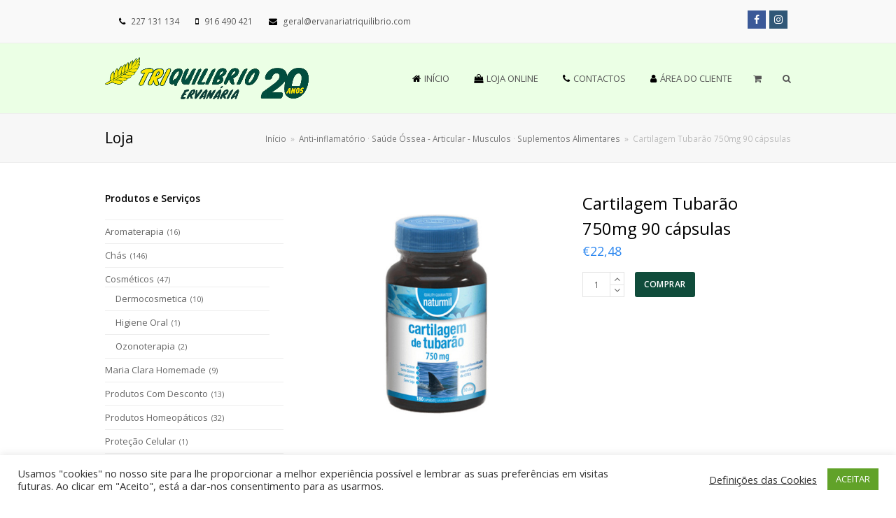

--- FILE ---
content_type: text/html; charset=UTF-8
request_url: https://www.ervanariatriquilibrio.com/product/cartilagem-tubarao-750mg-90-capsulas
body_size: 16889
content:
<!DOCTYPE html>
<html lang="pt-PT" itemscope itemtype="http://schema.org/WebPage">
<head>
<meta charset="UTF-8">
<link rel="profile" href="http://gmpg.org/xfn/11">
<title>Cartilagem Tubarão 750mg 90 cápsulas &#8211; Ervanária Triquilibrio</title>
<meta name='robots' content='max-image-preview:large' />
<meta name="viewport" content="width=device-width, initial-scale=1">
<meta name="generator" content="Total WordPress Theme 4.9.2" />
<meta http-equiv="X-UA-Compatible" content="IE=edge" />
<link rel='dns-prefetch' href='//fonts.googleapis.com' />
<link rel="alternate" type="application/rss+xml" title="Ervanária Triquilibrio &raquo; Feed" href="https://www.ervanariatriquilibrio.com/feed" />
<link rel="alternate" type="application/rss+xml" title="Ervanária Triquilibrio &raquo; Feed de comentários" href="https://www.ervanariatriquilibrio.com/comments/feed" />
<link rel='stylesheet' id='js_composer_front-css' href='https://www.ervanariatriquilibrio.com/wp-content/plugins/js_composer/assets/css/js_composer.min.css?ver=6.0.3' type='text/css' media='all' />
<link rel='stylesheet' id='wc-blocks-vendors-style-css' href='https://www.ervanariatriquilibrio.com/wp-content/plugins/woocommerce/packages/woocommerce-blocks/build/wc-blocks-vendors-style.css?ver=10.9.3' type='text/css' media='all' />
<link rel='stylesheet' id='wc-all-blocks-style-css' href='https://www.ervanariatriquilibrio.com/wp-content/plugins/woocommerce/packages/woocommerce-blocks/build/wc-all-blocks-style.css?ver=10.9.3' type='text/css' media='all' />
<link rel='stylesheet' id='cookie-law-info-css' href='https://www.ervanariatriquilibrio.com/wp-content/plugins/cookie-law-info/legacy/public/css/cookie-law-info-public.css?ver=3.1.4' type='text/css' media='all' />
<link rel='stylesheet' id='cookie-law-info-gdpr-css' href='https://www.ervanariatriquilibrio.com/wp-content/plugins/cookie-law-info/legacy/public/css/cookie-law-info-gdpr.css?ver=3.1.4' type='text/css' media='all' />
<link rel='stylesheet' id='thwdpf-public-style-css' href='https://www.ervanariatriquilibrio.com/wp-content/plugins/discount-and-dynamic-pricing/public/assets/css/thwdpf-public.min.css?ver=6.3.7' type='text/css' media='all' />
<link rel='stylesheet' id='rs-plugin-settings-css' href='https://www.ervanariatriquilibrio.com/wp-content/plugins/revslider/public/assets/css/rs6.css?ver=6.2.22' type='text/css' media='all' />
<style id='rs-plugin-settings-inline-css' type='text/css'>
#rs-demo-id {}
</style>
<link rel='stylesheet' id='smart-search-css' href='https://www.ervanariatriquilibrio.com/wp-content/plugins/smart-woocommerce-search/assets/dist/css/general.css?ver=ysws-2.6.3' type='text/css' media='all' />
<style id='smart-search-inline-css' type='text/css'>
.widget_search.ysm-active .smart-search-suggestions .smart-search-post-icon{width:50px;}.widget_product_search.ysm-active .smart-search-suggestions .smart-search-post-icon{width:50px;}
</style>
<style id='woocommerce-inline-inline-css' type='text/css'>
.woocommerce form .form-row .required { visibility: visible; }
</style>
<link rel='stylesheet' id='bc_ultimate_atc_-frontend-bundle-style-css' href='https://www.ervanariatriquilibrio.com/wp-content/plugins/custom-add-to-cart-button-for-woocommerce/bundle/css/bc-uatc-front.css?ver=6.3.7' type='text/css' media='all' />
<link rel='stylesheet' id='parent-style-css' href='https://www.ervanariatriquilibrio.com/wp-content/themes/Total/style.css?ver=4.9.2' type='text/css' media='all' />
<link rel='stylesheet' id='wpex-style-css' href='https://www.ervanariatriquilibrio.com/wp-content/themes/total-child-theme/style.css?ver=4.9.2' type='text/css' media='all' />
<link rel='stylesheet' id='wpex-visual-composer-css' href='https://www.ervanariatriquilibrio.com/wp-content/themes/Total/assets/css/wpex-visual-composer.css?ver=4.9.2' type='text/css' media='all' />
<link rel='stylesheet' id='wpex-google-font-open-sans-css' href='//fonts.googleapis.com/css?family=Open+Sans:100,200,300,400,500,600,700,800,900,100i,200i,300i,400i,500i,600i,700i,800i,900i&#038;subset=latin' type='text/css' media='all' />
<link rel='stylesheet' id='wpex-woocommerce-css' href='https://www.ervanariatriquilibrio.com/wp-content/themes/Total/assets/css/wpex-woocommerce.css?ver=4.9.2' type='text/css' media='all' />
<!--[if lt IE 9]>
<link rel='stylesheet' id='vc_lte_ie9-css' href='https://www.ervanariatriquilibrio.com/wp-content/plugins/js_composer/assets/css/vc_lte_ie9.min.css?ver=6.0.3' type='text/css' media='screen' />
<![endif]-->
<!--[if IE 8]>
<link rel='stylesheet' id='wpex-ie8-css' href='https://www.ervanariatriquilibrio.com/wp-content/themes/Total/assets/css/wpex-ie8.css?ver=4.9.2' type='text/css' media='all' />
<![endif]-->
<!--[if IE 9]>
<link rel='stylesheet' id='wpex-ie9-css' href='https://www.ervanariatriquilibrio.com/wp-content/themes/Total/assets/css/wpex-ie9.css?ver=4.9.2' type='text/css' media='all' />
<![endif]-->
<link rel='stylesheet' id='wpex-ilightbox-minimal-css' href='https://www.ervanariatriquilibrio.com/wp-content/themes/Total/assets/lib/ilightbox/minimal/ilightbox-minimal-skin.css?ver=4.9.2' type='text/css' media='all' />
<script type='text/javascript' src='https://www.ervanariatriquilibrio.com/wp-includes/js/jquery/jquery.min.js?ver=3.7.0' id='jquery-core-js'></script>
<script type='text/javascript' src='https://www.ervanariatriquilibrio.com/wp-includes/js/jquery/jquery-migrate.min.js?ver=3.4.1' id='jquery-migrate-js'></script>
<script type='text/javascript' id='cookie-law-info-js-extra'>
/* <![CDATA[ */
var Cli_Data = {"nn_cookie_ids":[],"cookielist":[],"non_necessary_cookies":[],"ccpaEnabled":"","ccpaRegionBased":"","ccpaBarEnabled":"","strictlyEnabled":["necessary","obligatoire"],"ccpaType":"gdpr","js_blocking":"1","custom_integration":"","triggerDomRefresh":"","secure_cookies":""};
var cli_cookiebar_settings = {"animate_speed_hide":"500","animate_speed_show":"500","background":"#FFF","border":"#b1a6a6c2","border_on":"","button_1_button_colour":"#61a229","button_1_button_hover":"#4e8221","button_1_link_colour":"#fff","button_1_as_button":"1","button_1_new_win":"","button_2_button_colour":"#333","button_2_button_hover":"#292929","button_2_link_colour":"#444","button_2_as_button":"","button_2_hidebar":"","button_3_button_colour":"#3566bb","button_3_button_hover":"#2a5296","button_3_link_colour":"#fff","button_3_as_button":"1","button_3_new_win":"","button_4_button_colour":"#000","button_4_button_hover":"#000000","button_4_link_colour":"#333333","button_4_as_button":"","button_7_button_colour":"#61a229","button_7_button_hover":"#4e8221","button_7_link_colour":"#fff","button_7_as_button":"1","button_7_new_win":"","font_family":"inherit","header_fix":"","notify_animate_hide":"1","notify_animate_show":"","notify_div_id":"#cookie-law-info-bar","notify_position_horizontal":"right","notify_position_vertical":"bottom","scroll_close":"","scroll_close_reload":"","accept_close_reload":"","reject_close_reload":"","showagain_tab":"","showagain_background":"#fff","showagain_border":"#000","showagain_div_id":"#cookie-law-info-again","showagain_x_position":"100px","text":"#333333","show_once_yn":"","show_once":"10000","logging_on":"","as_popup":"","popup_overlay":"1","bar_heading_text":"","cookie_bar_as":"banner","popup_showagain_position":"bottom-right","widget_position":"left"};
var log_object = {"ajax_url":"https:\/\/www.ervanariatriquilibrio.com\/wp-admin\/admin-ajax.php"};
/* ]]> */
</script>
<script type='text/javascript' src='https://www.ervanariatriquilibrio.com/wp-content/plugins/cookie-law-info/legacy/public/js/cookie-law-info-public.js?ver=3.1.4' id='cookie-law-info-js'></script>
<script type='text/javascript' src='https://www.ervanariatriquilibrio.com/wp-content/plugins/revslider/public/assets/js/rbtools.min.js?ver=6.2.22' id='tp-tools-js'></script>
<script type='text/javascript' src='https://www.ervanariatriquilibrio.com/wp-content/plugins/revslider/public/assets/js/rs6.min.js?ver=6.2.22' id='revmin-js'></script>
<script type='text/javascript' src='https://www.ervanariatriquilibrio.com/wp-content/plugins/woocommerce/assets/js/jquery-blockui/jquery.blockUI.min.js?ver=2.7.0-wc.8.1.3' id='jquery-blockui-js'></script>
<script type='text/javascript' id='wc-add-to-cart-js-extra'>
/* <![CDATA[ */
var wc_add_to_cart_params = {"ajax_url":"\/wp-admin\/admin-ajax.php","wc_ajax_url":"\/?wc-ajax=%%endpoint%%","i18n_view_cart":"Ver carrinho","cart_url":"https:\/\/www.ervanariatriquilibrio.com\/carrinho","is_cart":"","cart_redirect_after_add":"yes"};
/* ]]> */
</script>
<script type='text/javascript' src='https://www.ervanariatriquilibrio.com/wp-content/plugins/woocommerce/assets/js/frontend/add-to-cart.min.js?ver=8.1.3' id='wc-add-to-cart-js'></script>
<script type='text/javascript' src='https://www.ervanariatriquilibrio.com/wp-content/plugins/js_composer/assets/js/vendors/woocommerce-add-to-cart.js?ver=6.0.3' id='vc_woocommerce-add-to-cart-js-js'></script>
<!--[if lt IE 9]>
<script type='text/javascript' src='https://www.ervanariatriquilibrio.com/wp-content/themes/Total/assets/js/dynamic/html5.js?ver=4.9.2' id='wpex-html5shiv-js'></script>
<![endif]-->
<link rel="https://api.w.org/" href="https://www.ervanariatriquilibrio.com/wp-json/" /><link rel="alternate" type="application/json" href="https://www.ervanariatriquilibrio.com/wp-json/wp/v2/product/6921" /><link rel="EditURI" type="application/rsd+xml" title="RSD" href="https://www.ervanariatriquilibrio.com/xmlrpc.php?rsd" />
<meta name="generator" content="WordPress 6.3.7" />
<meta name="generator" content="WooCommerce 8.1.3" />
<link rel="canonical" href="https://www.ervanariatriquilibrio.com/product/cartilagem-tubarao-750mg-90-capsulas" />
<link rel='shortlink' href='https://www.ervanariatriquilibrio.com/?p=6921' />
<link rel="alternate" type="application/json+oembed" href="https://www.ervanariatriquilibrio.com/wp-json/oembed/1.0/embed?url=https%3A%2F%2Fwww.ervanariatriquilibrio.com%2Fproduct%2Fcartilagem-tubarao-750mg-90-capsulas" />
<link rel="alternate" type="text/xml+oembed" href="https://www.ervanariatriquilibrio.com/wp-json/oembed/1.0/embed?url=https%3A%2F%2Fwww.ervanariatriquilibrio.com%2Fproduct%2Fcartilagem-tubarao-750mg-90-capsulas&#038;format=xml" />

        <style>


            /* Print the advanced styles options when user select advanced style */
            /*  */
            .woocommerce.bc-uatc-custom-button.bc-uatc-default-shop-style .product .button.product_type_simple.add_to_cart_button.ajax_add_to_cart,.woocommerce.bc-uatc-custom-button.bc-uatc-default-shop-style .product .button.product_type_grouped,.woocommerce.bc-uatc-custom-button.bc-uatc-default-shop-style .product .button.product_type_variable.add_to_cart_button,.woocommerce.bc-uatc-custom-button.bc-uatc-default-shop-style .product .button.product_type_simple.add_to_cart_button,.woocommerce.bc-uatc-custom-button.bc-uatc-default-shop-style .product .button.add_to_cart_button,.woocommerce.bc-uatc-custom-button.bc-uatc-default-shop-style .product .single_add_to_cart_button.button.alt,.woocommerce.bc-uatc-custom-button.bc-uatc-default-shop-style .product .add_to_cart_button,.woocommerce.bc-uatc-custom-button.bc-uatc-default-shop-style .product .button.product_type_simple,.woocommerce.bc-uatc-custom-button.bc-uatc-default-shop-style .product .button.product_type_external,.woocommerce.bc-uatc-custom-button.bc-uatc-default-shop-style .button.product_type_simple.add_to_cart_button.ajax_add_to_cart,.woocommerce.bc-uatc-custom-button.bc-uatc-default-shop-style .button.product_type_grouped,.woocommerce.bc-uatc-custom-button.bc-uatc-default-shop-style .button.product_type_variable.add_to_cart_button,.woocommerce.bc-uatc-custom-button.bc-uatc-default-shop-style .button.product_type_simple.add_to_cart_button,.woocommerce.bc-uatc-custom-button.bc-uatc-default-shop-style .button.add_to_cart_button,.woocommerce.bc-uatc-custom-button.bc-uatc-default-shop-style .single_add_to_cart_button.button.alt,.woocommerce.bc-uatc-custom-button.bc-uatc-default-shop-style .add_to_cart_button,.woocommerce.bc-uatc-custom-button.bc-uatc-default-shop-style .button.product_type_simple,.woocommerce.bc-uatc-custom-button.bc-uatc-default-shop-style .button.product_type_external,.bc-uatc-custom-button.bc-uatc-default-shop-style .product .button.product_type_simple.add_to_cart_button.ajax_add_to_cart,.bc-uatc-custom-button.bc-uatc-default-shop-style .product .button.product_type_grouped,.bc-uatc-custom-button.bc-uatc-default-shop-style .product .button.product_type_variable.add_to_cart_button,.bc-uatc-custom-button.bc-uatc-default-shop-style .product .button.product_type_simple.add_to_cart_button,.bc-uatc-custom-button.bc-uatc-default-shop-style .product .button.add_to_cart_button,.bc-uatc-custom-button.bc-uatc-default-shop-style .product .single_add_to_cart_button.button.alt,.bc-uatc-custom-button.bc-uatc-default-shop-style .product .add_to_cart_button,.bc-uatc-custom-button.bc-uatc-default-shop-style .product .button.product_type_simple,.bc-uatc-custom-button.bc-uatc-default-shop-style .product .button.product_type_external,.bc-uatc-custom-button.bc-uatc-default-shop-style .button.product_type_simple.add_to_cart_button.ajax_add_to_cart,.bc-uatc-custom-button.bc-uatc-default-shop-style .button.product_type_grouped,.bc-uatc-custom-button.bc-uatc-default-shop-style .button.product_type_variable.add_to_cart_button,.bc-uatc-custom-button.bc-uatc-default-shop-style .button.product_type_simple.add_to_cart_button,.bc-uatc-custom-button.bc-uatc-default-shop-style .button.add_to_cart_button,.bc-uatc-custom-button.bc-uatc-default-shop-style .single_add_to_cart_button.button.alt,.bc-uatc-custom-button.bc-uatc-default-shop-style .add_to_cart_button,.bc-uatc-custom-button.bc-uatc-default-shop-style .button.product_type_simple,.bc-uatc-custom-button.bc-uatc-default-shop-style .button.product_type_external,.bc-uatc-custom-button.bc-uatc-default-shop-style .button.product_type_simple.add_to_cart_button.ajax_add_to_cart,.bc-uatc-custom-button.bc-uatc-default-shop-style .button.product_type_grouped,.bc-uatc-custom-button.bc-uatc-default-shop-style .button.product_type_variable.add_to_cart_button,.bc-uatc-custom-button.bc-uatc-default-shop-style .button.product_type_simple.add_to_cart_button,.bc-uatc-custom-button.bc-uatc-default-shop-style .button.add_to_cart_button,.bc-uatc-custom-button.bc-uatc-default-shop-style .single_add_to_cart_button.button.alt,.bc-uatc-custom-button.bc-uatc-default-shop-style .add_to_cart_button,.bc-uatc-custom-button.bc-uatc-default-shop-style .button.product_type_simple,.bc-uatc-custom-button.bc-uatc-default-shop-style .button.product_type_external{position: relative; box-sizing: border-box;}.woocommerce.bc-uatc-custom-button.bc-uatc-default-shop-style .product .button.product_type_simple.add_to_cart_button.ajax_add_to_cart.added:after,.woocommerce.bc-uatc-custom-button.bc-uatc-default-shop-style .product .button.product_type_grouped.added:after,.woocommerce.bc-uatc-custom-button.bc-uatc-default-shop-style .product .button.product_type_variable.add_to_cart_button.added:after,.woocommerce.bc-uatc-custom-button.bc-uatc-default-shop-style .product .button.product_type_simple.add_to_cart_button.added:after,.woocommerce.bc-uatc-custom-button.bc-uatc-default-shop-style .product .button.add_to_cart_button.added:after,.woocommerce.bc-uatc-custom-button.bc-uatc-default-shop-style .product .single_add_to_cart_button.button.alt.added:after,.woocommerce.bc-uatc-custom-button.bc-uatc-default-shop-style .product .add_to_cart_button.added:after,.woocommerce.bc-uatc-custom-button.bc-uatc-default-shop-style .product .button.product_type_simple.added:after,.woocommerce.bc-uatc-custom-button.bc-uatc-default-shop-style .product .button.product_type_external.added:after,.woocommerce.bc-uatc-custom-button.bc-uatc-default-shop-style .button.product_type_simple.add_to_cart_button.ajax_add_to_cart.added:after,.woocommerce.bc-uatc-custom-button.bc-uatc-default-shop-style .button.product_type_grouped.added:after,.woocommerce.bc-uatc-custom-button.bc-uatc-default-shop-style .button.product_type_variable.add_to_cart_button.added:after,.woocommerce.bc-uatc-custom-button.bc-uatc-default-shop-style .button.product_type_simple.add_to_cart_button.added:after,.woocommerce.bc-uatc-custom-button.bc-uatc-default-shop-style .button.add_to_cart_button.added:after,.woocommerce.bc-uatc-custom-button.bc-uatc-default-shop-style .single_add_to_cart_button.button.alt.added:after,.woocommerce.bc-uatc-custom-button.bc-uatc-default-shop-style .add_to_cart_button.added:after,.woocommerce.bc-uatc-custom-button.bc-uatc-default-shop-style .button.product_type_simple.added:after,.woocommerce.bc-uatc-custom-button.bc-uatc-default-shop-style .button.product_type_external.added:after,.bc-uatc-custom-button.bc-uatc-default-shop-style .product .button.product_type_simple.add_to_cart_button.ajax_add_to_cart.added:after,.bc-uatc-custom-button.bc-uatc-default-shop-style .product .button.product_type_grouped.added:after,.bc-uatc-custom-button.bc-uatc-default-shop-style .product .button.product_type_variable.add_to_cart_button.added:after,.bc-uatc-custom-button.bc-uatc-default-shop-style .product .button.product_type_simple.add_to_cart_button.added:after,.bc-uatc-custom-button.bc-uatc-default-shop-style .product .button.add_to_cart_button.added:after,.bc-uatc-custom-button.bc-uatc-default-shop-style .product .single_add_to_cart_button.button.alt.added:after,.bc-uatc-custom-button.bc-uatc-default-shop-style .product .add_to_cart_button.added:after,.bc-uatc-custom-button.bc-uatc-default-shop-style .product .button.product_type_simple.added:after,.bc-uatc-custom-button.bc-uatc-default-shop-style .product .button.product_type_external.added:after,.bc-uatc-custom-button.bc-uatc-default-shop-style .button.product_type_simple.add_to_cart_button.ajax_add_to_cart.added:after,.bc-uatc-custom-button.bc-uatc-default-shop-style .button.product_type_grouped.added:after,.bc-uatc-custom-button.bc-uatc-default-shop-style .button.product_type_variable.add_to_cart_button.added:after,.bc-uatc-custom-button.bc-uatc-default-shop-style .button.product_type_simple.add_to_cart_button.added:after,.bc-uatc-custom-button.bc-uatc-default-shop-style .button.add_to_cart_button.added:after,.bc-uatc-custom-button.bc-uatc-default-shop-style .single_add_to_cart_button.button.alt.added:after,.bc-uatc-custom-button.bc-uatc-default-shop-style .add_to_cart_button.added:after,.bc-uatc-custom-button.bc-uatc-default-shop-style .button.product_type_simple.added:after,.bc-uatc-custom-button.bc-uatc-default-shop-style .button.product_type_external.added:after,.bc-uatc-custom-button.bc-uatc-default-shop-style .button.product_type_simple.add_to_cart_button.ajax_add_to_cart.added:after,.bc-uatc-custom-button.bc-uatc-default-shop-style .button.product_type_grouped.added:after,.bc-uatc-custom-button.bc-uatc-default-shop-style .button.product_type_variable.add_to_cart_button.added:after,.bc-uatc-custom-button.bc-uatc-default-shop-style .button.product_type_simple.add_to_cart_button.added:after,.bc-uatc-custom-button.bc-uatc-default-shop-style .button.add_to_cart_button.added:after,.bc-uatc-custom-button.bc-uatc-default-shop-style .single_add_to_cart_button.button.alt.added:after,.bc-uatc-custom-button.bc-uatc-default-shop-style .add_to_cart_button.added:after,.bc-uatc-custom-button.bc-uatc-default-shop-style .button.product_type_simple.added:after,.bc-uatc-custom-button.bc-uatc-default-shop-style .button.product_type_external.added:after{content: "" !important; display: none !important;}.woocommerce.bc-uatc-custom-button.bc-uatc-default-shop-style .product .button.product_type_simple.add_to_cart_button.ajax_add_to_cart.loading:after,.woocommerce.bc-uatc-custom-button.bc-uatc-default-shop-style .product .button.product_type_grouped.loading:after,.woocommerce.bc-uatc-custom-button.bc-uatc-default-shop-style .product .button.product_type_variable.add_to_cart_button.loading:after,.woocommerce.bc-uatc-custom-button.bc-uatc-default-shop-style .product .button.product_type_simple.add_to_cart_button.loading:after,.woocommerce.bc-uatc-custom-button.bc-uatc-default-shop-style .product .button.add_to_cart_button.loading:after,.woocommerce.bc-uatc-custom-button.bc-uatc-default-shop-style .product .single_add_to_cart_button.button.alt.loading:after,.woocommerce.bc-uatc-custom-button.bc-uatc-default-shop-style .product .add_to_cart_button.loading:after,.woocommerce.bc-uatc-custom-button.bc-uatc-default-shop-style .product .button.product_type_simple.loading:after,.woocommerce.bc-uatc-custom-button.bc-uatc-default-shop-style .product .button.product_type_external.loading:after,.woocommerce.bc-uatc-custom-button.bc-uatc-default-shop-style .button.product_type_simple.add_to_cart_button.ajax_add_to_cart.loading:after,.woocommerce.bc-uatc-custom-button.bc-uatc-default-shop-style .button.product_type_grouped.loading:after,.woocommerce.bc-uatc-custom-button.bc-uatc-default-shop-style .button.product_type_variable.add_to_cart_button.loading:after,.woocommerce.bc-uatc-custom-button.bc-uatc-default-shop-style .button.product_type_simple.add_to_cart_button.loading:after,.woocommerce.bc-uatc-custom-button.bc-uatc-default-shop-style .button.add_to_cart_button.loading:after,.woocommerce.bc-uatc-custom-button.bc-uatc-default-shop-style .single_add_to_cart_button.button.alt.loading:after,.woocommerce.bc-uatc-custom-button.bc-uatc-default-shop-style .add_to_cart_button.loading:after,.woocommerce.bc-uatc-custom-button.bc-uatc-default-shop-style .button.product_type_simple.loading:after,.woocommerce.bc-uatc-custom-button.bc-uatc-default-shop-style .button.product_type_external.loading:after,.bc-uatc-custom-button.bc-uatc-default-shop-style .product .button.product_type_simple.add_to_cart_button.ajax_add_to_cart.loading:after,.bc-uatc-custom-button.bc-uatc-default-shop-style .product .button.product_type_grouped.loading:after,.bc-uatc-custom-button.bc-uatc-default-shop-style .product .button.product_type_variable.add_to_cart_button.loading:after,.bc-uatc-custom-button.bc-uatc-default-shop-style .product .button.product_type_simple.add_to_cart_button.loading:after,.bc-uatc-custom-button.bc-uatc-default-shop-style .product .button.add_to_cart_button.loading:after,.bc-uatc-custom-button.bc-uatc-default-shop-style .product .single_add_to_cart_button.button.alt.loading:after,.bc-uatc-custom-button.bc-uatc-default-shop-style .product .add_to_cart_button.loading:after,.bc-uatc-custom-button.bc-uatc-default-shop-style .product .button.product_type_simple.loading:after,.bc-uatc-custom-button.bc-uatc-default-shop-style .product .button.product_type_external.loading:after,.bc-uatc-custom-button.bc-uatc-default-shop-style .button.product_type_simple.add_to_cart_button.ajax_add_to_cart.loading:after,.bc-uatc-custom-button.bc-uatc-default-shop-style .button.product_type_grouped.loading:after,.bc-uatc-custom-button.bc-uatc-default-shop-style .button.product_type_variable.add_to_cart_button.loading:after,.bc-uatc-custom-button.bc-uatc-default-shop-style .button.product_type_simple.add_to_cart_button.loading:after,.bc-uatc-custom-button.bc-uatc-default-shop-style .button.add_to_cart_button.loading:after,.bc-uatc-custom-button.bc-uatc-default-shop-style .single_add_to_cart_button.button.alt.loading:after,.bc-uatc-custom-button.bc-uatc-default-shop-style .add_to_cart_button.loading:after,.bc-uatc-custom-button.bc-uatc-default-shop-style .button.product_type_simple.loading:after,.bc-uatc-custom-button.bc-uatc-default-shop-style .button.product_type_external.loading:after,.bc-uatc-custom-button.bc-uatc-default-shop-style .button.product_type_simple.add_to_cart_button.ajax_add_to_cart.loading:after,.bc-uatc-custom-button.bc-uatc-default-shop-style .button.product_type_grouped.loading:after,.bc-uatc-custom-button.bc-uatc-default-shop-style .button.product_type_variable.add_to_cart_button.loading:after,.bc-uatc-custom-button.bc-uatc-default-shop-style .button.product_type_simple.add_to_cart_button.loading:after,.bc-uatc-custom-button.bc-uatc-default-shop-style .button.add_to_cart_button.loading:after,.bc-uatc-custom-button.bc-uatc-default-shop-style .single_add_to_cart_button.button.alt.loading:after,.bc-uatc-custom-button.bc-uatc-default-shop-style .add_to_cart_button.loading:after,.bc-uatc-custom-button.bc-uatc-default-shop-style .button.product_type_simple.loading:after,.bc-uatc-custom-button.bc-uatc-default-shop-style .button.product_type_external.loading:after{content: "" !important; display: none !important;}.woocommerce.bc-uatc-custom-button.bc-uatc-default-shop-style .product .button.product_type_simple.add_to_cart_button.ajax_add_to_cart:after,.woocommerce.bc-uatc-custom-button.bc-uatc-default-shop-style .product .button.product_type_grouped:after,.woocommerce.bc-uatc-custom-button.bc-uatc-default-shop-style .product .button.product_type_variable.add_to_cart_button:after,.woocommerce.bc-uatc-custom-button.bc-uatc-default-shop-style .product .button.product_type_simple.add_to_cart_button:after,.woocommerce.bc-uatc-custom-button.bc-uatc-default-shop-style .product .button.add_to_cart_button:after,.woocommerce.bc-uatc-custom-button.bc-uatc-default-shop-style .product .single_add_to_cart_button.button.alt:after,.woocommerce.bc-uatc-custom-button.bc-uatc-default-shop-style .product .add_to_cart_button:after,.woocommerce.bc-uatc-custom-button.bc-uatc-default-shop-style .product .button.product_type_simple:after,.woocommerce.bc-uatc-custom-button.bc-uatc-default-shop-style .product .button.product_type_external:after,.woocommerce.bc-uatc-custom-button.bc-uatc-default-shop-style .button.product_type_simple.add_to_cart_button.ajax_add_to_cart:after,.woocommerce.bc-uatc-custom-button.bc-uatc-default-shop-style .button.product_type_grouped:after,.woocommerce.bc-uatc-custom-button.bc-uatc-default-shop-style .button.product_type_variable.add_to_cart_button:after,.woocommerce.bc-uatc-custom-button.bc-uatc-default-shop-style .button.product_type_simple.add_to_cart_button:after,.woocommerce.bc-uatc-custom-button.bc-uatc-default-shop-style .button.add_to_cart_button:after,.woocommerce.bc-uatc-custom-button.bc-uatc-default-shop-style .single_add_to_cart_button.button.alt:after,.woocommerce.bc-uatc-custom-button.bc-uatc-default-shop-style .add_to_cart_button:after,.woocommerce.bc-uatc-custom-button.bc-uatc-default-shop-style .button.product_type_simple:after,.woocommerce.bc-uatc-custom-button.bc-uatc-default-shop-style .button.product_type_external:after,.bc-uatc-custom-button.bc-uatc-default-shop-style .product .button.product_type_simple.add_to_cart_button.ajax_add_to_cart:after,.bc-uatc-custom-button.bc-uatc-default-shop-style .product .button.product_type_grouped:after,.bc-uatc-custom-button.bc-uatc-default-shop-style .product .button.product_type_variable.add_to_cart_button:after,.bc-uatc-custom-button.bc-uatc-default-shop-style .product .button.product_type_simple.add_to_cart_button:after,.bc-uatc-custom-button.bc-uatc-default-shop-style .product .button.add_to_cart_button:after,.bc-uatc-custom-button.bc-uatc-default-shop-style .product .single_add_to_cart_button.button.alt:after,.bc-uatc-custom-button.bc-uatc-default-shop-style .product .add_to_cart_button:after,.bc-uatc-custom-button.bc-uatc-default-shop-style .product .button.product_type_simple:after,.bc-uatc-custom-button.bc-uatc-default-shop-style .product .button.product_type_external:after,.bc-uatc-custom-button.bc-uatc-default-shop-style .button.product_type_simple.add_to_cart_button.ajax_add_to_cart:after,.bc-uatc-custom-button.bc-uatc-default-shop-style .button.product_type_grouped:after,.bc-uatc-custom-button.bc-uatc-default-shop-style .button.product_type_variable.add_to_cart_button:after,.bc-uatc-custom-button.bc-uatc-default-shop-style .button.product_type_simple.add_to_cart_button:after,.bc-uatc-custom-button.bc-uatc-default-shop-style .button.add_to_cart_button:after,.bc-uatc-custom-button.bc-uatc-default-shop-style .single_add_to_cart_button.button.alt:after,.bc-uatc-custom-button.bc-uatc-default-shop-style .add_to_cart_button:after,.bc-uatc-custom-button.bc-uatc-default-shop-style .button.product_type_simple:after,.bc-uatc-custom-button.bc-uatc-default-shop-style .button.product_type_external:after,.bc-uatc-custom-button.bc-uatc-default-shop-style .button.product_type_simple.add_to_cart_button.ajax_add_to_cart:after,.bc-uatc-custom-button.bc-uatc-default-shop-style .button.product_type_grouped:after,.bc-uatc-custom-button.bc-uatc-default-shop-style .button.product_type_variable.add_to_cart_button:after,.bc-uatc-custom-button.bc-uatc-default-shop-style .button.product_type_simple.add_to_cart_button:after,.bc-uatc-custom-button.bc-uatc-default-shop-style .button.add_to_cart_button:after,.bc-uatc-custom-button.bc-uatc-default-shop-style .single_add_to_cart_button.button.alt:after,.bc-uatc-custom-button.bc-uatc-default-shop-style .add_to_cart_button:after,.bc-uatc-custom-button.bc-uatc-default-shop-style .button.product_type_simple:after,.bc-uatc-custom-button.bc-uatc-default-shop-style .button.product_type_external:after{content: "" !important; display: none !important;}.woocommerce.bc-uatc-custom-button.bc-uatc-default-shop-style .product .button.product_type_simple.add_to_cart_button.ajax_add_to_cart,.woocommerce.bc-uatc-custom-button.bc-uatc-default-shop-style .product .button.product_type_grouped,.woocommerce.bc-uatc-custom-button.bc-uatc-default-shop-style .product .button.product_type_variable.add_to_cart_button,.woocommerce.bc-uatc-custom-button.bc-uatc-default-shop-style .product .button.product_type_simple.add_to_cart_button,.woocommerce.bc-uatc-custom-button.bc-uatc-default-shop-style .product .button.add_to_cart_button,.woocommerce.bc-uatc-custom-button.bc-uatc-default-shop-style .product .single_add_to_cart_button.button.alt,.woocommerce.bc-uatc-custom-button.bc-uatc-default-shop-style .product .add_to_cart_button,.woocommerce.bc-uatc-custom-button.bc-uatc-default-shop-style .product .button.product_type_simple,.woocommerce.bc-uatc-custom-button.bc-uatc-default-shop-style .product .button.product_type_external,.woocommerce.bc-uatc-custom-button.bc-uatc-default-shop-style .button.product_type_simple.add_to_cart_button.ajax_add_to_cart,.woocommerce.bc-uatc-custom-button.bc-uatc-default-shop-style .button.product_type_grouped,.woocommerce.bc-uatc-custom-button.bc-uatc-default-shop-style .button.product_type_variable.add_to_cart_button,.woocommerce.bc-uatc-custom-button.bc-uatc-default-shop-style .button.product_type_simple.add_to_cart_button,.woocommerce.bc-uatc-custom-button.bc-uatc-default-shop-style .button.add_to_cart_button,.woocommerce.bc-uatc-custom-button.bc-uatc-default-shop-style .single_add_to_cart_button.button.alt,.woocommerce.bc-uatc-custom-button.bc-uatc-default-shop-style .add_to_cart_button,.woocommerce.bc-uatc-custom-button.bc-uatc-default-shop-style .button.product_type_simple,.woocommerce.bc-uatc-custom-button.bc-uatc-default-shop-style .button.product_type_external,.bc-uatc-custom-button.bc-uatc-default-shop-style .product .button.product_type_simple.add_to_cart_button.ajax_add_to_cart,.bc-uatc-custom-button.bc-uatc-default-shop-style .product .button.product_type_grouped,.bc-uatc-custom-button.bc-uatc-default-shop-style .product .button.product_type_variable.add_to_cart_button,.bc-uatc-custom-button.bc-uatc-default-shop-style .product .button.product_type_simple.add_to_cart_button,.bc-uatc-custom-button.bc-uatc-default-shop-style .product .button.add_to_cart_button,.bc-uatc-custom-button.bc-uatc-default-shop-style .product .single_add_to_cart_button.button.alt,.bc-uatc-custom-button.bc-uatc-default-shop-style .product .add_to_cart_button,.bc-uatc-custom-button.bc-uatc-default-shop-style .product .button.product_type_simple,.bc-uatc-custom-button.bc-uatc-default-shop-style .product .button.product_type_external,.bc-uatc-custom-button.bc-uatc-default-shop-style .button.product_type_simple.add_to_cart_button.ajax_add_to_cart,.bc-uatc-custom-button.bc-uatc-default-shop-style .button.product_type_grouped,.bc-uatc-custom-button.bc-uatc-default-shop-style .button.product_type_variable.add_to_cart_button,.bc-uatc-custom-button.bc-uatc-default-shop-style .button.product_type_simple.add_to_cart_button,.bc-uatc-custom-button.bc-uatc-default-shop-style .button.add_to_cart_button,.bc-uatc-custom-button.bc-uatc-default-shop-style .single_add_to_cart_button.button.alt,.bc-uatc-custom-button.bc-uatc-default-shop-style .add_to_cart_button,.bc-uatc-custom-button.bc-uatc-default-shop-style .button.product_type_simple,.bc-uatc-custom-button.bc-uatc-default-shop-style .button.product_type_external,.bc-uatc-custom-button.bc-uatc-default-shop-style .button.product_type_simple.add_to_cart_button.ajax_add_to_cart,.bc-uatc-custom-button.bc-uatc-default-shop-style .button.product_type_grouped,.bc-uatc-custom-button.bc-uatc-default-shop-style .button.product_type_variable.add_to_cart_button,.bc-uatc-custom-button.bc-uatc-default-shop-style .button.product_type_simple.add_to_cart_button,.bc-uatc-custom-button.bc-uatc-default-shop-style .button.add_to_cart_button,.bc-uatc-custom-button.bc-uatc-default-shop-style .single_add_to_cart_button.button.alt,.bc-uatc-custom-button.bc-uatc-default-shop-style .add_to_cart_button,.bc-uatc-custom-button.bc-uatc-default-shop-style .button.product_type_simple,.bc-uatc-custom-button.bc-uatc-default-shop-style .button.product_type_external{border: 0 !important;background-color: #104c3b !important;color:  !important;}.woocommerce.bc-uatc-custom-button.bc-uatc-default-shop-style .product .button.product_type_simple.add_to_cart_button.ajax_add_to_cart:hover,.woocommerce.bc-uatc-custom-button.bc-uatc-default-shop-style .product .button.product_type_grouped:hover,.woocommerce.bc-uatc-custom-button.bc-uatc-default-shop-style .product .button.product_type_variable.add_to_cart_button:hover,.woocommerce.bc-uatc-custom-button.bc-uatc-default-shop-style .product .button.product_type_simple.add_to_cart_button:hover,.woocommerce.bc-uatc-custom-button.bc-uatc-default-shop-style .product .button.add_to_cart_button:hover,.woocommerce.bc-uatc-custom-button.bc-uatc-default-shop-style .product .single_add_to_cart_button.button.alt:hover,.woocommerce.bc-uatc-custom-button.bc-uatc-default-shop-style .product .add_to_cart_button:hover,.woocommerce.bc-uatc-custom-button.bc-uatc-default-shop-style .product .button.product_type_simple:hover,.woocommerce.bc-uatc-custom-button.bc-uatc-default-shop-style .product .button.product_type_external:hover,.woocommerce.bc-uatc-custom-button.bc-uatc-default-shop-style .button.product_type_simple.add_to_cart_button.ajax_add_to_cart:hover,.woocommerce.bc-uatc-custom-button.bc-uatc-default-shop-style .button.product_type_grouped:hover,.woocommerce.bc-uatc-custom-button.bc-uatc-default-shop-style .button.product_type_variable.add_to_cart_button:hover,.woocommerce.bc-uatc-custom-button.bc-uatc-default-shop-style .button.product_type_simple.add_to_cart_button:hover,.woocommerce.bc-uatc-custom-button.bc-uatc-default-shop-style .button.add_to_cart_button:hover,.woocommerce.bc-uatc-custom-button.bc-uatc-default-shop-style .single_add_to_cart_button.button.alt:hover,.woocommerce.bc-uatc-custom-button.bc-uatc-default-shop-style .add_to_cart_button:hover,.woocommerce.bc-uatc-custom-button.bc-uatc-default-shop-style .button.product_type_simple:hover,.woocommerce.bc-uatc-custom-button.bc-uatc-default-shop-style .button.product_type_external:hover,.bc-uatc-custom-button.bc-uatc-default-shop-style .product .button.product_type_simple.add_to_cart_button.ajax_add_to_cart:hover,.bc-uatc-custom-button.bc-uatc-default-shop-style .product .button.product_type_grouped:hover,.bc-uatc-custom-button.bc-uatc-default-shop-style .product .button.product_type_variable.add_to_cart_button:hover,.bc-uatc-custom-button.bc-uatc-default-shop-style .product .button.product_type_simple.add_to_cart_button:hover,.bc-uatc-custom-button.bc-uatc-default-shop-style .product .button.add_to_cart_button:hover,.bc-uatc-custom-button.bc-uatc-default-shop-style .product .single_add_to_cart_button.button.alt:hover,.bc-uatc-custom-button.bc-uatc-default-shop-style .product .add_to_cart_button:hover,.bc-uatc-custom-button.bc-uatc-default-shop-style .product .button.product_type_simple:hover,.bc-uatc-custom-button.bc-uatc-default-shop-style .product .button.product_type_external:hover,.bc-uatc-custom-button.bc-uatc-default-shop-style .button.product_type_simple.add_to_cart_button.ajax_add_to_cart:hover,.bc-uatc-custom-button.bc-uatc-default-shop-style .button.product_type_grouped:hover,.bc-uatc-custom-button.bc-uatc-default-shop-style .button.product_type_variable.add_to_cart_button:hover,.bc-uatc-custom-button.bc-uatc-default-shop-style .button.product_type_simple.add_to_cart_button:hover,.bc-uatc-custom-button.bc-uatc-default-shop-style .button.add_to_cart_button:hover,.bc-uatc-custom-button.bc-uatc-default-shop-style .single_add_to_cart_button.button.alt:hover,.bc-uatc-custom-button.bc-uatc-default-shop-style .add_to_cart_button:hover,.bc-uatc-custom-button.bc-uatc-default-shop-style .button.product_type_simple:hover,.bc-uatc-custom-button.bc-uatc-default-shop-style .button.product_type_external:hover,.bc-uatc-custom-button.bc-uatc-default-shop-style .button.product_type_simple.add_to_cart_button.ajax_add_to_cart:hover,.bc-uatc-custom-button.bc-uatc-default-shop-style .button.product_type_grouped:hover,.bc-uatc-custom-button.bc-uatc-default-shop-style .button.product_type_variable.add_to_cart_button:hover,.bc-uatc-custom-button.bc-uatc-default-shop-style .button.product_type_simple.add_to_cart_button:hover,.bc-uatc-custom-button.bc-uatc-default-shop-style .button.add_to_cart_button:hover,.bc-uatc-custom-button.bc-uatc-default-shop-style .single_add_to_cart_button.button.alt:hover,.bc-uatc-custom-button.bc-uatc-default-shop-style .add_to_cart_button:hover,.bc-uatc-custom-button.bc-uatc-default-shop-style .button.product_type_simple:hover,.bc-uatc-custom-button.bc-uatc-default-shop-style .button.product_type_external:hover{border: 0 !important;background-color:  !important;color:  !important;}

        </style>

    	<noscript><style>.woocommerce-product-gallery{ opacity: 1 !important; }</style></noscript>
	<style type="text/css">.recentcomments a{display:inline !important;padding:0 !important;margin:0 !important;}</style><noscript><style>body .wpex-vc-row-stretched, body .vc_row-o-full-height { visibility: visible; }</style></noscript><link rel="icon" href="https://www.ervanariatriquilibrio.com/wp-content/uploads/cropped-20211112-172250-32x32.jpg" sizes="32x32" />
<link rel="icon" href="https://www.ervanariatriquilibrio.com/wp-content/uploads/cropped-20211112-172250-192x192.jpg" sizes="192x192" />
<link rel="apple-touch-icon" href="https://www.ervanariatriquilibrio.com/wp-content/uploads/cropped-20211112-172250-180x180.jpg" />
<meta name="msapplication-TileImage" content="https://www.ervanariatriquilibrio.com/wp-content/uploads/cropped-20211112-172250-270x270.jpg" />
<script type="text/javascript">function setREVStartSize(e){
			//window.requestAnimationFrame(function() {				 
				window.RSIW = window.RSIW===undefined ? window.innerWidth : window.RSIW;	
				window.RSIH = window.RSIH===undefined ? window.innerHeight : window.RSIH;	
				try {								
					var pw = document.getElementById(e.c).parentNode.offsetWidth,
						newh;
					pw = pw===0 || isNaN(pw) ? window.RSIW : pw;
					e.tabw = e.tabw===undefined ? 0 : parseInt(e.tabw);
					e.thumbw = e.thumbw===undefined ? 0 : parseInt(e.thumbw);
					e.tabh = e.tabh===undefined ? 0 : parseInt(e.tabh);
					e.thumbh = e.thumbh===undefined ? 0 : parseInt(e.thumbh);
					e.tabhide = e.tabhide===undefined ? 0 : parseInt(e.tabhide);
					e.thumbhide = e.thumbhide===undefined ? 0 : parseInt(e.thumbhide);
					e.mh = e.mh===undefined || e.mh=="" || e.mh==="auto" ? 0 : parseInt(e.mh,0);		
					if(e.layout==="fullscreen" || e.l==="fullscreen") 						
						newh = Math.max(e.mh,window.RSIH);					
					else{					
						e.gw = Array.isArray(e.gw) ? e.gw : [e.gw];
						for (var i in e.rl) if (e.gw[i]===undefined || e.gw[i]===0) e.gw[i] = e.gw[i-1];					
						e.gh = e.el===undefined || e.el==="" || (Array.isArray(e.el) && e.el.length==0)? e.gh : e.el;
						e.gh = Array.isArray(e.gh) ? e.gh : [e.gh];
						for (var i in e.rl) if (e.gh[i]===undefined || e.gh[i]===0) e.gh[i] = e.gh[i-1];
											
						var nl = new Array(e.rl.length),
							ix = 0,						
							sl;					
						e.tabw = e.tabhide>=pw ? 0 : e.tabw;
						e.thumbw = e.thumbhide>=pw ? 0 : e.thumbw;
						e.tabh = e.tabhide>=pw ? 0 : e.tabh;
						e.thumbh = e.thumbhide>=pw ? 0 : e.thumbh;					
						for (var i in e.rl) nl[i] = e.rl[i]<window.RSIW ? 0 : e.rl[i];
						sl = nl[0];									
						for (var i in nl) if (sl>nl[i] && nl[i]>0) { sl = nl[i]; ix=i;}															
						var m = pw>(e.gw[ix]+e.tabw+e.thumbw) ? 1 : (pw-(e.tabw+e.thumbw)) / (e.gw[ix]);					
						newh =  (e.gh[ix] * m) + (e.tabh + e.thumbh);
					}				
					if(window.rs_init_css===undefined) window.rs_init_css = document.head.appendChild(document.createElement("style"));					
					document.getElementById(e.c).height = newh+"px";
					window.rs_init_css.innerHTML += "#"+e.c+"_wrapper { height: "+newh+"px }";				
				} catch(e){
					console.log("Failure at Presize of Slider:" + e)
				}					   
			//});
		  };</script>
<style id="sccss">/* Enter Your Custom CSS Here */

.woocommerce #content input.button.alt:hover, .woocommerce #respond input#submit.alt:hover, .woocommerce a.button.alt:hover, .woocommerce button.button.alt:hover, .woocommerce input.button.alt:hover, .woocommerce-page #content input.button.alt:hover, .woocommerce-page #respond input#submit.alt:hover, .woocommerce-page a.button.alt:hover, .woocommerce-page button.button.alt:hover, .woocommerce-page input.button.alt:hover {

background:#104c3b !important;

background-color:#104c3b !important;

color:white !important;

text-shadow: transparent !important;

box-shadow: none;

border-color:#0b8f6a !important;

}

.woocommerce #content input.button:hover, .woocommerce #respond input#submit:hover, .woocommerce a.button:hover, .woocommerce button.button:hover, .woocommerce input.button:hover, .woocommerce-page #content input.button:hover, .woocommerce-page #respond input#submit:hover, .woocommerce-page a.button:hover, .woocommerce-page button.button:hover, .woocommerce-page input.button:hover {

background:#104c3b !important;

background-color:#104c3b !important;

color:white !important;

text-shadow: transparent !important;

box-shadow: none;

border-color:#0b8f6a !important;

}

.woocommerce #content input.button, .woocommerce #respond input#submit, .woocommerce a.button, .woocommerce button.button, .woocommerce input.button, .woocommerce-page #content input.button, .woocommerce-page #respond input#submit, .woocommerce-page a.button, .woocommerce-page button.button, .woocommerce-page input.button {

background: #104c3b !important;

color:white !important;

text-shadow: transparent !important;

border-color:#0b8f6a !important;

}

.woocommerce #content input.button.alt:hover, .woocommerce #respond input#submit.alt:hover, .woocommerce a.button.alt:hover, .woocommerce button.button.alt:hover, .woocommerce input.button.alt:hover, .woocommerce-page #content input.button.alt:hover, .woocommerce-page #respond input#submit.alt:hover, .woocommerce-page a.button.alt:hover, .woocommerce-page button.button.alt:hover, .woocommerce-page input.button.alt:hover {

background: #104c3b !important;

box-shadow: none;

text-shadow: transparent !important;

color:white !important;

border-color:#0b8f6a !important;

}

</style><noscript><style> .wpb_animate_when_almost_visible { opacity: 1; }</style></noscript><style type="text/css" data-type="wpex-css" id="wpex-css">/*TYPOGRAPHY*/body{font-family:"Open Sans","Helvetica Neue",Arial,sans-serif}/*Shrink Fixed header*/.shrink-sticky-header #site-logo img{max-height:60px !important}.sticky-header-shrunk #site-header-inner{height:70px}.shrink-sticky-header.sticky-header-shrunk .navbar-style-five .dropdown-menu >li >a{height:50px}.shrink-sticky-header.sticky-header-shrunk #site-logo img{max-height:50px !important}/*ADVANCED STYLING CSS*/.is-sticky #site-header{border-color:transparent}/*CUSTOMIZER STYLING*/#top-bar-wrap{background-color:#f9f9f9}.wpex-top-bar-sticky{background-color:#f9f9f9}#site-header #site-header-inner{padding-top:10px}#site-header.overlay-header #site-header-inner{padding-top:10px;padding-bottom:10px}#site-header-inner{padding-bottom:10px}#site-header{background-color:#ebffe5}#site-header-sticky-wrapper{background-color:#ebffe5}#site-header-sticky-wrapper.is-sticky #site-header{background-color:#ebffe5}.footer-has-reveal #site-header{background-color:#ebffe5}#searchform-header-replace{background-color:#ebffe5}body.wpex-has-vertical-header #site-header{background-color:#ebffe5}#site-logo{padding-top:10px;padding-bottom:10px}#sidebar{padding:0 0 0 0}#footer-callout .theme-button{border-radius:3px!important}.vc_column-inner{margin-bottom:40px}</style></head>

<body class="product-template-default single single-product postid-6921 wp-custom-logo theme-Total woocommerce woocommerce-page woocommerce-no-js bc-uatc-default-shop-style bc-uatc-custom-button bc-uatc-single-product-page wpex-theme wpex-responsive full-width-main-layout no-composer wpex-live-site content-left-sidebar has-sidebar has-topbar has-breadcrumbs hasnt-overlay-header wpex-mobile-toggle-menu-icon_buttons has-mobile-menu comment-avatars-disabled wpb-js-composer js-comp-ver-6.0.3 vc_responsive">

	
	
	<div class="wpex-site-overlay"></div>
<a href="#content" class="skip-to-content">skip to Main Content</a><span data-ls_id="#site_top"></span>
	<div id="outer-wrap" class="clr">

		
		<div id="wrap" class="clr">

			

	<div id="top-bar-wrap" class="clr hidden-phone">
		<div id="top-bar" class="clr container">
			
	<div id="top-bar-content" class="wpex-clr has-content top-bar-left">

		
		
			<span>
<span class="ticon ticon-phone" style="color:#000;margin-left:20px;margin-right:5px;"></span> <a href="tel:+351227131134">227 131 134</a>
</span>

<span>
<span class="ticon ticon-mobile" style="color:#000;margin-left:20px;margin-right:5px;"></span> <a href="tel:+351916490421">916 490 421</a>
</span>

<span>
<span class="ticon ticon-envelope" style="color:#000;margin-left:20px;margin-right:5px;"></span> <a href="https://www.ervanariatriquilibrio.com/contactos" target="_blank">geral@ervanariatriquilibrio.com</a>
</span>






		
	</div><!-- #top-bar-content -->



<div id="top-bar-social" class="clr top-bar-right social-style-flat-color">

	
	<ul id="top-bar-social-list" class="wpex-clr">

		
		<li><a href="https://www.facebook.com/ervanariaibr" title="Facebook" target="_blank" class="wpex-facebook wpex-social-btn wpex-social-btn-flat wpex-social-bg"><span class="ticon ticon-facebook" aria-hidden="true"></span><span class="screen-reader-text">Facebook</span></a></li><li><a href="https://www.instagram.com/ervanaria.triquilibrio/" title="Instagram" target="_blank" class="wpex-instagram wpex-social-btn wpex-social-btn-flat wpex-social-bg"><span class="ticon ticon-instagram" aria-hidden="true"></span><span class="screen-reader-text">Instagram</span></a></li>
	</ul>

	
</div><!-- #top-bar-social -->		</div><!-- #top-bar -->
	</div><!-- #top-bar-wrap -->



<header id="site-header" class="header-one wpex-dropdowns-shadow-one fixed-scroll shrink-sticky-header anim-shrink-header custom-bg dyn-styles clr" itemscope="itemscope" itemtype="http://schema.org/WPHeader">

	
	<div id="site-header-inner" class="container clr">

		
<div id="site-logo" class="site-branding clr header-one-logo">
	<div id="site-logo-inner" class="clr"><a href="https://www.ervanariatriquilibrio.com/" rel="home" class="main-logo"><img src="https://www.ervanariatriquilibrio.com/wp-content/uploads/20_anos_horizontal.png" alt="Ervanária Triquilibrio" class="logo-img" data-no-retina="data-no-retina" /></a></div>
</div>
	
	<div id="site-navigation-wrap" class="navbar-style-one wpex-dropdowns-caret wpex-flush-dropdowns wpex-dropdown-top-border hide-at-mm-breakpoint clr">

		<nav id="site-navigation" class="navigation main-navigation clr" itemscope="itemscope" itemtype="http://schema.org/SiteNavigationElement" aria-label="Main menu">

			
				<ul id="menu-main" class="dropdown-menu sf-menu"><li id="menu-item-8506" class="menu-item menu-item-type-post_type menu-item-object-page menu-item-home menu-item-8506"><a href="https://www.ervanariatriquilibrio.com/"><span class="link-inner"><span class="ticon ticon-home" style="color:#000;margin-left:5px;margin-right:5px;"></span>INÍCIO</span></a></li>
<li id="menu-item-7941" class="menu-item menu-item-type-post_type menu-item-object-page current_page_parent menu-item-7941"><a href="https://www.ervanariatriquilibrio.com/loja"><span class="link-inner"><span class="ticon ticon-shopping-bag" style="color:#000;margin-left:5px;margin-right:5px;"></span>LOJA ONLINE</span></a></li>
<li id="menu-item-5218" class="menu-item menu-item-type-post_type menu-item-object-page menu-item-5218"><a href="https://www.ervanariatriquilibrio.com/contactos"><span class="link-inner"><span class="ticon ticon-phone" style="color:#000;margin-left:5px;margin-right:5px;"></span>CONTACTOS</span></a></li>
<li id="menu-item-8937" class="menu-item menu-item-type-post_type menu-item-object-page menu-item-8937"><a href="https://www.ervanariatriquilibrio.com/a-minha-conta"><span class="link-inner"><span class="ticon ticon-user" style="color:#000;margin-left:5px;margin-right:5px;"></span>ÁREA DO CLIENTE</span></a></li>
<li class="woo-menu-icon wpex-menu-extra menu-item wcmenucart-toggle-drop_down toggle-cart-widget"><a href="https://www.ervanariatriquilibrio.com/carrinho" class="wcmenucart wcmenucart-items-0"><span class="link-inner"><span class="wcmenucart-count"><span class="wcmenucart-icon ticon ticon-shopping-cart"></span><span class="wcmenucart-text">Cart</span><span class="wcmenucart-details count t-bubble">0</span></span></span></a></li><li class="menu-item wpex-mm-menu-item"><a href="https://www.ervanariatriquilibrio.com/carrinho"><span class="link-inner">Cart</span></a></li><li class="search-toggle-li wpex-menu-extra menu-item"><a href="#" class="site-search-toggle search-dropdown-toggle"><span class="link-inner"><span class="wpex-menu-search-text">Procurar</span><span class="wpex-menu-search-icon ticon ticon-search" aria-hidden="true"></span></span></a></li></ul>
			
		</nav><!-- #site-navigation -->

	</div><!-- #site-navigation-wrap -->

	

<div id="mobile-menu" class="wpex-mobile-menu-toggle show-at-mm-breakpoint wpex-clr"><a href="#" class="mobile-menu-toggle" aria-label="Toggle mobile menu"><span class="wpex-bars" aria-hidden="true"><span></span></span><span class="screen-reader-text">Open Mobile Menu</span></a></div>
<div id="searchform-dropdown" class="header-searchform-wrap clr" data-placeholder="Procurar" data-disable-autocomplete="true">
	
<form method="get" class="searchform" action="https://www.ervanariatriquilibrio.com/">
	<label>
		<span class="screen-reader-text">Procurar</span>
		<input type="search" class="field" name="s" placeholder="Procurar" />
	</label>
			<button type="submit" class="searchform-submit"><span class="ticon ticon-search" aria-hidden="true"></span><span class="screen-reader-text">Submit</span></button>
</form></div>
<div id="current-shop-items-dropdown">
	<div id="current-shop-items-inner"><div class="widget woocommerce widget_shopping_cart"><h2 class="widgettitle">Carrinho</h2><div class="widget_shopping_cart_content"></div></div></div>
</div>
	</div><!-- #site-header-inner -->

	
</header><!-- #header -->


			
			<main id="main" class="site-main clr">

				

<header class="page-header wpex-supports-mods">

	
	<div class="page-header-inner container clr">
		<span class="page-header-title wpex-clr"><span>Loja</span></span><nav class="site-breadcrumbs wpex-clr hidden-phone position-absolute has-js-fix"><span class="breadcrumb-trail" itemscope itemtype="http://schema.org/BreadcrumbList"><span class="trail-begin"><a href="https://www.ervanariatriquilibrio.com/" rel="home">Início</a></span><span class="sep sep-1"> &raquo; </span><span class="trail-post-categories"><span itemprop="itemListElement" itemscope itemtype="http://schema.org/ListItem" class="term-422"><a itemscope itemtype="http://schema.org/Thing" itemprop="item" href="https://www.ervanariatriquilibrio.com/product-category/suplementos-alimentares/anti-inflamatorio"><span itemprop="name">Anti-inflamatório</span></a></span> &middot; <span itemprop="itemListElement" itemscope itemtype="http://schema.org/ListItem" class="term-399"><a itemscope itemtype="http://schema.org/Thing" itemprop="item" href="https://www.ervanariatriquilibrio.com/product-category/suplementos-alimentares/saude-ossea-e-articular"><span itemprop="name">Saúde Óssea - Articular - Musculos</span></a></span> &middot; <span itemprop="itemListElement" itemscope itemtype="http://schema.org/ListItem" class="term-15"><a itemscope itemtype="http://schema.org/Thing" itemprop="item" href="https://www.ervanariatriquilibrio.com/product-category/suplementos-alimentares"><span itemprop="name">Suplementos Alimentares</span></a></span></span><span class="sep sep-2"> &raquo; </span><span class="trail-end">Cartilagem Tubarão 750mg 90 cápsulas</span></span></nav>	</div><!-- .page-header-inner -->

	
</header><!-- .page-header -->


	<div id="content-wrap" class="container clr">

		
		<div id="primary" class="content-area clr">

			
			<div id="content" class="clr site-content">

				
				<article class="entry-content entry clr">

					<div class="woocommerce-notices-wrapper"></div><div id="product-6921" class="entry has-media product type-product post-6921 status-publish first instock product_cat-anti-inflamatorio product_cat-saude-ossea-e-articular product_cat-suplementos-alimentares product_tag-dietmed has-post-thumbnail taxable shipping-taxable purchasable product-type-simple">

	<div class="woocommerce-product-gallery woocommerce-product-gallery--with-images woocommerce-product-gallery--columns-5 images" data-columns="5" style="opacity: 0; transition: opacity .25s ease-in-out;">
	<div class="woocommerce-product-gallery__wrapper">
		<div data-thumb="https://www.ervanariatriquilibrio.com/wp-content/uploads/201213-70x70.jpg" data-thumb-alt="" class="woocommerce-product-gallery__image"><a href="https://www.ervanariatriquilibrio.com/wp-content/uploads/201213.jpg"><img width="600" height="600" src="https://www.ervanariatriquilibrio.com/wp-content/uploads/201213.jpg" class="wp-post-image" alt="" decoding="async" title="201213" data-caption="" data-src="https://www.ervanariatriquilibrio.com/wp-content/uploads/201213.jpg" data-large_image="https://www.ervanariatriquilibrio.com/wp-content/uploads/201213.jpg" data-large_image_width="600" data-large_image_height="600" loading="lazy" srcset="https://www.ervanariatriquilibrio.com/wp-content/uploads/201213.jpg 600w, https://www.ervanariatriquilibrio.com/wp-content/uploads/201213-300x300.jpg 300w, https://www.ervanariatriquilibrio.com/wp-content/uploads/201213-150x150.jpg 150w, https://www.ervanariatriquilibrio.com/wp-content/uploads/201213-100x100.jpg 100w, https://www.ervanariatriquilibrio.com/wp-content/uploads/201213-350x350.jpg 350w, https://www.ervanariatriquilibrio.com/wp-content/uploads/201213-70x70.jpg 70w, https://www.ervanariatriquilibrio.com/wp-content/uploads/201213-75x75.jpg 75w, https://www.ervanariatriquilibrio.com/wp-content/uploads/201213-center-top-60x60.jpg 60w" sizes="(max-width: 600px) 100vw, 600px" /></a></div>	</div>
</div>

	<div class="summary entry-summary">
		<h1 itemprop="name" class="product_title entry-title single-post-title">Cartilagem Tubarão 750mg 90 cápsulas</h1><p class="price"><span class="woocommerce-Price-amount amount"><bdi><span class="woocommerce-Price-currencySymbol">&euro;</span>22,48</bdi></span></p>

	
	<form class="cart" action="https://www.ervanariatriquilibrio.com/product/cartilagem-tubarao-750mg-90-capsulas" method="post" enctype='multipart/form-data'>
		
		<div class="quantity">
		<label class="screen-reader-text" for="quantity_6970b0ced7f8b">Quantidade de Cartilagem Tubarão 750mg 90 cápsulas</label>
	<input
		type="number"
				id="quantity_6970b0ced7f8b"
		class="input-text qty text"
		name="quantity"
		value="1"
		aria-label="Product quantity"
		size="4"
		min="1"
		max=""
					step="1"
			placeholder=""
			inputmode="numeric"
			autocomplete="off"
			/>
	</div>

		<button type="submit" name="add-to-cart" value="6921" class="single_add_to_cart_button button alt">COMPRAR</button>

			</form>

	
	</div>

	<div class="wpex-clear-after-summary wpex-clear"></div>
	<div class="woocommerce-tabs wc-tabs-wrapper">
		<ul class="tabs wc-tabs" role="tablist">
							<li class="description_tab" id="tab-title-description" role="tab" aria-controls="tab-description">
					<a href="#tab-description">
						Descrição					</a>
				</li>
					</ul>
					<div class="woocommerce-Tabs-panel woocommerce-Tabs-panel--description panel entry-content wc-tab" id="tab-description" role="tabpanel" aria-labelledby="tab-title-description">
				
	<h2>Descrição</h2>

<p>Cartilagem Tubarão 750mg 90 cápsulas</p>
<p><strong>Para manter as articulações saudáveis</strong></p>
<ul>
<li>Propriedades anti inflamatórias</li>
<li>Osteoartrite e artrite</li>
<li>Doenças do foro degenerativo (acção imunoprotectora em situações tumorais)</li>
</ul>
<p><strong>Descrição:</strong><br />
Vários estudos referem o interesse da Cartilagem de Tubarão na regeneração da cartilagem articular, apresentando propriedades anti-inflamatórias. Por isso, é útil na osteoartrite, na artrite, nas doenças do foro degenerativo (acção imunoprotectora em situações tumorais) e também na retinopatia diabética.</p>
<p>Formulado sem o uso de conservantes, aromatizantes ou corantes artificiais.<br />
Tolerado por diabéticos.</p>
<p><strong>Composição:</strong><br />
Por toma diária/ 6 cápsulas:<br />
Cartilagem de Tubarão 4500mg.</p>
<p><strong>Ingredientes:</strong><br />
Cartilagem de Tubarão*, gelatina, agente de volume: maltodextrina, antiaglomerantes: estearato de magnésio, dióxido de silício.<br />
*Produto à base de peixe.</p>
<p><strong>Dosagem e Administração:</strong><br />
Tomar 2 cápsulas, 3 vezes ao dia, após as principais refeições.</p>
<p><strong>Apresentação:</strong><br />
Frasco com 90 cápsulas</p>
<p><strong>Avisos:</strong><br />
Não deve ser consumido juntamente com quinolonas e tetraciclinas (antibióticos). Não deve ser utilizado conjuntamente com anticoagulantes orais.</p>
<p>Conservar em local fresco, seco e ao abrigo da luz.</p>
<p>Se ocorrer alguma reacção, parar a utilização.</p>
<p>Não exceder a toma diária recomendada.</p>
<p>Evite o produto em caso de alergia ou sensibilidade a algum dos ingredientes.</p>
<p>Se estiver grávida, a amamentar, a tomar alguma especialidade farmacêutica ou se sofre de alguma doença, consulte o seu médico ou técnico de saúde antes de tomar este suplemento.</p>
<p>Os suplementos alimentares não devem ser utilizados como substitutos de um regime alimentar variado e de um estilo de vida saudável.</p>
<p>Manter fora do alcance das crianças.</p>
<div class="titulo-caracts"></div>
<div class="desc-caracts"></div>
<div></div>
<div class="desc-caracts"></div>
			</div>
		
			</div>


	<section class="related products wt-related-products">

        <h2 class='wt-crp-heading'>Related Products </h2>
<ul class="products wpex-row clr"><li class="entry has-media col wpex-woo-entry span_1_of_3 product type-product post-6766 status-publish first instock product_cat-anti-inflamatorio product_cat-saude-ossea-e-articular product_cat-suplementos-alimentares product_tag-dietmed has-post-thumbnail taxable shipping-taxable purchasable product-type-simple">
	<div class="product-inner clr"><div class="wpex-loop-product-images"><a href="https://www.ervanariatriquilibrio.com/product/colchuric-60comp" class="woocommerce-LoopProduct-link woocommerce-loop-product__link">
	<img class="woo-entry-image-main wp-post-image" alt="Colchuric 60 Comprimidos" src="https://www.ervanariatriquilibrio.com/wp-content/uploads/201026-350x350.jpg" data-no-retina width="350" height="350" />
</a>		<div class="wpex-loop-product-add-to-cart"><form action="?add-to-cart=6766" class="cart" method="post" enctype="multipart/form-data"><div class="quantity">
		<label class="screen-reader-text" for="quantity_6970b0cedf27d">Quantidade de Colchuric 60 comprimidos</label>
	<input
		type="number"
				id="quantity_6970b0cedf27d"
		class="input-text qty text"
		name="quantity"
		value="1"
		aria-label="Product quantity"
		size="4"
		min="0"
		max=""
					step="1"
			placeholder=""
			inputmode="numeric"
			autocomplete="off"
			/>
	</div>
<button type="submit" data-quantity="1" data-product_id="6766" class="button alt ajax_add_to_cart add_to_cart_button product_type_simple">COMPRAR</button></form></div>
	</div><div class="product-details match-height-content"><a href="https://www.ervanariatriquilibrio.com/product/colchuric-60comp"><h2 class="woocommerce-loop-product__title">Colchuric 60 comprimidos</h2></a>
	<span class="price"><span class="woocommerce-Price-amount amount"><bdi><span class="woocommerce-Price-currencySymbol">&euro;</span>19,32</bdi></span></span>
</div></div></li>
<li class="entry has-media col wpex-woo-entry span_1_of_3 product type-product post-8763 status-publish instock product_cat-analgesico product_cat-anti-inflamatorio product_cat-saude-ossea-e-articular product_cat-suplementos-alimentares has-post-thumbnail taxable shipping-taxable purchasable product-type-simple">
	<div class="product-inner clr"><div class="wpex-loop-product-images"><a href="https://www.ervanariatriquilibrio.com/product/inflamil-zym-60-comprimidos" class="woocommerce-LoopProduct-link woocommerce-loop-product__link">
	<img class="woo-entry-image-main wp-post-image" alt="Inflamil Zym  60 Comprimidos" src="https://www.ervanariatriquilibrio.com/wp-content/uploads/inflamil-zym-60-comprimidos-350x350.jpg" data-no-retina width="350" height="350" />
</a>		<div class="wpex-loop-product-add-to-cart"><form action="?add-to-cart=8763" class="cart" method="post" enctype="multipart/form-data"><div class="quantity">
		<label class="screen-reader-text" for="quantity_6970b0cedfc2b">Quantidade de Inflamil Zym  60 comprimidos</label>
	<input
		type="number"
				id="quantity_6970b0cedfc2b"
		class="input-text qty text"
		name="quantity"
		value="1"
		aria-label="Product quantity"
		size="4"
		min="0"
		max=""
					step="1"
			placeholder=""
			inputmode="numeric"
			autocomplete="off"
			/>
	</div>
<button type="submit" data-quantity="1" data-product_id="8763" class="button alt ajax_add_to_cart add_to_cart_button product_type_simple">COMPRAR</button></form></div>
	</div><div class="product-details match-height-content"><a href="https://www.ervanariatriquilibrio.com/product/inflamil-zym-60-comprimidos"><h2 class="woocommerce-loop-product__title">Inflamil Zym  60 comprimidos</h2></a>
	<span class="price"><span class="woocommerce-Price-amount amount"><bdi><span class="woocommerce-Price-currencySymbol">&euro;</span>20,61</bdi></span></span>
</div></div></li>
<li class="entry has-media col wpex-woo-entry span_1_of_3 product type-product post-9023 status-publish last instock product_cat-analgesico product_cat-anti-inflamatorio product_cat-sistema-respiratorio product_cat-suplementos-alimentares product_tag-novo-horizonte has-post-thumbnail taxable shipping-taxable purchasable product-type-simple">
	<div class="product-inner clr"><div class="wpex-loop-product-images"><a href="https://www.ervanariatriquilibrio.com/product/propolgola-spray-rinchao-mel-de-manuka-20-ml-esi" class="woocommerce-LoopProduct-link woocommerce-loop-product__link">
	<img class="woo-entry-image-main wp-post-image" alt="Propolgola Spray (Rinchão + Mel De Manuka) 20 Ml. ESI" src="https://www.ervanariatriquilibrio.com/wp-content/uploads/propolgola-spray-rinchao-mel-de-manuka-20-ml-esi-1-350x438.jpg" data-no-retina width="350" height="438" />
</a>		<div class="wpex-loop-product-add-to-cart"><form action="?add-to-cart=9023" class="cart" method="post" enctype="multipart/form-data"><div class="quantity">
		<label class="screen-reader-text" for="quantity_6970b0cee04a0">Quantidade de Propolgola Spray (Rinchão + Mel De Manuka) 20 Ml. ESI</label>
	<input
		type="number"
				id="quantity_6970b0cee04a0"
		class="input-text qty text"
		name="quantity"
		value="1"
		aria-label="Product quantity"
		size="4"
		min="0"
		max=""
					step="1"
			placeholder=""
			inputmode="numeric"
			autocomplete="off"
			/>
	</div>
<button type="submit" data-quantity="1" data-product_id="9023" class="button alt ajax_add_to_cart add_to_cart_button product_type_simple">COMPRAR</button></form></div>
	</div><div class="product-details match-height-content"><a href="https://www.ervanariatriquilibrio.com/product/propolgola-spray-rinchao-mel-de-manuka-20-ml-esi"><h2 class="woocommerce-loop-product__title">Propolgola Spray (Rinchão + Mel De Manuka) 20 Ml. ESI</h2></a>
	<span class="price"><span class="woocommerce-Price-amount amount"><bdi><span class="woocommerce-Price-currencySymbol">&euro;</span>11,12</bdi></span></span>
</div></div></li>
<li class="entry has-media col wpex-woo-entry span_1_of_3 product type-product post-9034 status-publish first instock product_cat-anti-inflamatorio product_cat-sistema-respiratorio product_cat-suplementos-alimentares product_tag-novo-horizonte has-post-thumbnail taxable shipping-taxable purchasable product-type-simple">
	<div class="product-inner clr"><div class="wpex-loop-product-images"><a href="https://www.ervanariatriquilibrio.com/product/propolis-extrato-puro-s-alcool-50-ml-esi" class="woocommerce-LoopProduct-link woocommerce-loop-product__link">
	<img class="woo-entry-image-main wp-post-image" alt="Própolis Extrato Puro S/ Álcool 50 Ml. ESI" src="https://www.ervanariatriquilibrio.com/wp-content/uploads/propolis-extrato-puro-s-alcool-50-ml-esi-350x438.jpg" data-no-retina width="350" height="438" />
</a>		<div class="wpex-loop-product-add-to-cart"><form action="?add-to-cart=9034" class="cart" method="post" enctype="multipart/form-data"><div class="quantity">
		<label class="screen-reader-text" for="quantity_6970b0cee0c8a">Quantidade de Própolis Extrato Puro S/ Álcool 50 Ml. ESI</label>
	<input
		type="number"
				id="quantity_6970b0cee0c8a"
		class="input-text qty text"
		name="quantity"
		value="1"
		aria-label="Product quantity"
		size="4"
		min="0"
		max=""
					step="1"
			placeholder=""
			inputmode="numeric"
			autocomplete="off"
			/>
	</div>
<button type="submit" data-quantity="1" data-product_id="9034" class="button alt ajax_add_to_cart add_to_cart_button product_type_simple">COMPRAR</button></form></div>
	</div><div class="product-details match-height-content"><a href="https://www.ervanariatriquilibrio.com/product/propolis-extrato-puro-s-alcool-50-ml-esi"><h2 class="woocommerce-loop-product__title">Própolis Extrato Puro S/ Álcool 50 Ml. ESI</h2></a>
	<span class="price"><span class="woocommerce-Price-amount amount"><bdi><span class="woocommerce-Price-currencySymbol">&euro;</span>12,21</bdi></span></span>
</div></div></li>
<li class="entry has-media col wpex-woo-entry span_1_of_3 product type-product post-6885 status-publish instock product_cat-anti-inflamatorio product_cat-prod-homeopaticos product_cat-saude-ossea-e-articular has-post-thumbnail taxable shipping-taxable purchasable product-type-simple">
	<div class="product-inner clr"><div class="wpex-loop-product-images"><a href="https://www.ervanariatriquilibrio.com/product/r-11-gotas" class="woocommerce-LoopProduct-link woocommerce-loop-product__link">
	<img class="woo-entry-image-main wp-post-image" alt="R11 50ml &#8211; Dores Reumáticas, Ciática" src="https://www.ervanariatriquilibrio.com/wp-content/uploads/R11-350x263.png" data-no-retina width="350" height="263" />
</a>		<div class="wpex-loop-product-add-to-cart"><form action="?add-to-cart=6885" class="cart" method="post" enctype="multipart/form-data"><div class="quantity">
		<label class="screen-reader-text" for="quantity_6970b0cee149e">Quantidade de R11 50ml - Dores reumáticas, Ciática</label>
	<input
		type="number"
				id="quantity_6970b0cee149e"
		class="input-text qty text"
		name="quantity"
		value="1"
		aria-label="Product quantity"
		size="4"
		min="0"
		max=""
					step="1"
			placeholder=""
			inputmode="numeric"
			autocomplete="off"
			/>
	</div>
<button type="submit" data-quantity="1" data-product_id="6885" class="button alt ajax_add_to_cart add_to_cart_button product_type_simple">COMPRAR</button></form></div>
	</div><div class="product-details match-height-content"><a href="https://www.ervanariatriquilibrio.com/product/r-11-gotas"><h2 class="woocommerce-loop-product__title">R11 50ml &#8211; Dores reumáticas, Ciática</h2></a>
	<span class="price"><span class="woocommerce-Price-amount amount"><bdi><span class="woocommerce-Price-currencySymbol">&euro;</span>15,46</bdi></span></span>
</div></div></li>
</ul>

	</section>

</div>


				</article><!-- #post -->

				
			</div><!-- #content -->

			
		</div><!-- #primary -->

		

<aside id="sidebar" class="sidebar-container sidebar-primary" itemscope="itemscope" itemtype="http://schema.org/WPSideBar">

	
	<div id="sidebar-inner" class="clr">

		<div id="woocommerce_product_categories-1" class="sidebar-box widget woocommerce widget_product_categories clr"><div class="widget-title">Produtos e Serviços</div><ul class="product-categories"><li class="cat-item cat-item-367"><a href="https://www.ervanariatriquilibrio.com/product-category/aromaterapia">Aromaterapia</a> <span class="count">(16)</span></li>
<li class="cat-item cat-item-362"><a href="https://www.ervanariatriquilibrio.com/product-category/chas">Chás</a> <span class="count">(146)</span></li>
<li class="cat-item cat-item-361 cat-parent"><a href="https://www.ervanariatriquilibrio.com/product-category/cosmeticos">Cosméticos</a> <span class="count">(47)</span><ul class='children'>
<li class="cat-item cat-item-460"><a href="https://www.ervanariatriquilibrio.com/product-category/cosmeticos/dermocosmetica">Dermocosmetica</a> <span class="count">(10)</span></li>
<li class="cat-item cat-item-469"><a href="https://www.ervanariatriquilibrio.com/product-category/cosmeticos/higieneoral">Higiene Oral</a> <span class="count">(1)</span></li>
<li class="cat-item cat-item-468"><a href="https://www.ervanariatriquilibrio.com/product-category/cosmeticos/ozonoterapia">Ozonoterapia</a> <span class="count">(2)</span></li>
</ul>
</li>
<li class="cat-item cat-item-457"><a href="https://www.ervanariatriquilibrio.com/product-category/maria-clara-homemade">Maria Clara Homemade</a> <span class="count">(9)</span></li>
<li class="cat-item cat-item-453"><a href="https://www.ervanariatriquilibrio.com/product-category/produtos-com-desconto">Produtos Com Desconto</a> <span class="count">(13)</span></li>
<li class="cat-item cat-item-363"><a href="https://www.ervanariatriquilibrio.com/product-category/prod-homeopaticos">Produtos Homeopáticos</a> <span class="count">(32)</span></li>
<li class="cat-item cat-item-464"><a href="https://www.ervanariatriquilibrio.com/product-category/protecao-celular">Proteção Celular</a> <span class="count">(1)</span></li>
<li class="cat-item cat-item-15 cat-parent current-cat-parent"><a href="https://www.ervanariatriquilibrio.com/product-category/suplementos-alimentares">Suplementos Alimentares</a> <span class="count">(252)</span><ul class='children'>
<li class="cat-item cat-item-381"><a href="https://www.ervanariatriquilibrio.com/product-category/suplementos-alimentares/acidos-gordos-essencias">Ácidos Gordos Essências</a> <span class="count">(8)</span></li>
<li class="cat-item cat-item-458"><a href="https://www.ervanariatriquilibrio.com/product-category/suplementos-alimentares/analgesico">Analgésico</a> <span class="count">(5)</span></li>
<li class="cat-item cat-item-422"><a href="https://www.ervanariatriquilibrio.com/product-category/suplementos-alimentares/anti-inflamatorio">Anti-inflamatório</a> <span class="count">(15)</span></li>
<li class="cat-item cat-item-382"><a href="https://www.ervanariatriquilibrio.com/product-category/suplementos-alimentares/antioxidantes-e-complexos-vitaminicos">Antioxidantes e Complexos vitamínicos</a> <span class="count">(17)</span></li>
<li class="cat-item cat-item-402"><a href="https://www.ervanariatriquilibrio.com/product-category/suplementos-alimentares/cerebro">Cérebro - Concentração - Memória</a> <span class="count">(32)</span></li>
<li class="cat-item cat-item-409"><a href="https://www.ervanariatriquilibrio.com/product-category/suplementos-alimentares/circulacao">Circulação</a> <span class="count">(13)</span></li>
<li class="cat-item cat-item-383"><a href="https://www.ervanariatriquilibrio.com/product-category/suplementos-alimentares/colesterol-e-triglicerideos">Colesterol e Triglicerídeos</a> <span class="count">(11)</span></li>
<li class="cat-item cat-item-404"><a href="https://www.ervanariatriquilibrio.com/product-category/suplementos-alimentares/conforto-urinario-e-rins">Conforto Urinário e Rins</a> <span class="count">(5)</span></li>
<li class="cat-item cat-item-444"><a href="https://www.ervanariatriquilibrio.com/product-category/suplementos-alimentares/coracao">Coração</a> <span class="count">(10)</span></li>
<li class="cat-item cat-item-384"><a href="https://www.ervanariatriquilibrio.com/product-category/suplementos-alimentares/criancas">Crianças</a> <span class="count">(33)</span></li>
<li class="cat-item cat-item-397"><a href="https://www.ervanariatriquilibrio.com/product-category/suplementos-alimentares/diabetes">Diabetes</a> <span class="count">(3)</span></li>
<li class="cat-item cat-item-385 cat-parent"><a href="https://www.ervanariatriquilibrio.com/product-category/suplementos-alimentares/emagrecimento">Emagrecimento</a> <span class="count">(24)</span>	<ul class='children'>
<li class="cat-item cat-item-423"><a href="https://www.ervanariatriquilibrio.com/product-category/suplementos-alimentares/emagrecimento/celulite">Celulite</a> <span class="count">(8)</span></li>
	</ul>
</li>
<li class="cat-item cat-item-427"><a href="https://www.ervanariatriquilibrio.com/product-category/suplementos-alimentares/energia-fadiga">Energia - Fadiga</a> <span class="count">(20)</span></li>
<li class="cat-item cat-item-467"><a href="https://www.ervanariatriquilibrio.com/product-category/suplementos-alimentares/estimulantes-sexuais-suplementos-alimentares-2">Estimulantes Sexuais</a> <span class="count">(1)</span></li>
<li class="cat-item cat-item-441"><a href="https://www.ervanariatriquilibrio.com/product-category/suplementos-alimentares/estomago">Estômago - Digestão</a> <span class="count">(11)</span></li>
<li class="cat-item cat-item-386"><a href="https://www.ervanariatriquilibrio.com/product-category/suplementos-alimentares/figado-vesicula-e-estomago">Fígado - Vesícula</a> <span class="count">(21)</span></li>
<li class="cat-item cat-item-406"><a href="https://www.ervanariatriquilibrio.com/product-category/suplementos-alimentares/humor-relaxamento-sono">Humor - Relaxamento - Sono</a> <span class="count">(26)</span></li>
<li class="cat-item cat-item-396 cat-parent"><a href="https://www.ervanariatriquilibrio.com/product-category/suplementos-alimentares/obstipacao-e-transito-intestinal">Obstipação e Trânsito intestinal</a> <span class="count">(19)</span>	<ul class='children'>
<li class="cat-item cat-item-431"><a href="https://www.ervanariatriquilibrio.com/product-category/suplementos-alimentares/obstipacao-e-transito-intestinal/flora-intestinal-probioticos">Flora Intestinal-Probióticos</a> <span class="count">(8)</span></li>
	</ul>
</li>
<li class="cat-item cat-item-395"><a href="https://www.ervanariatriquilibrio.com/product-category/suplementos-alimentares/pele-cabelo-e-unhas">Pele - Cabelo - Unhas</a> <span class="count">(25)</span></li>
<li class="cat-item cat-item-398"><a href="https://www.ervanariatriquilibrio.com/product-category/suplementos-alimentares/reforco-do-sistema-imunitario">Reforço do Sistema Imunitário</a> <span class="count">(48)</span></li>
<li class="cat-item cat-item-437"><a href="https://www.ervanariatriquilibrio.com/product-category/suplementos-alimentares/revitalizantes-fisicos-energeticos">Revitalizantes Físicos - Energéticos</a> <span class="count">(5)</span></li>
<li class="cat-item cat-item-410 cat-parent"><a href="https://www.ervanariatriquilibrio.com/product-category/suplementos-alimentares/saude-feminina">Saúde Feminina</a> <span class="count">(8)</span>	<ul class='children'>
<li class="cat-item cat-item-412"><a href="https://www.ervanariatriquilibrio.com/product-category/suplementos-alimentares/saude-feminina/libido">Libido</a> <span class="count">(4)</span></li>
<li class="cat-item cat-item-411"><a href="https://www.ervanariatriquilibrio.com/product-category/suplementos-alimentares/saude-feminina/menopausa">Menopausa</a> <span class="count">(4)</span></li>
	</ul>
</li>
<li class="cat-item cat-item-413 cat-parent"><a href="https://www.ervanariatriquilibrio.com/product-category/suplementos-alimentares/saude-masculina">Saúde Masculina</a> <span class="count">(9)</span>	<ul class='children'>
<li class="cat-item cat-item-414"><a href="https://www.ervanariatriquilibrio.com/product-category/suplementos-alimentares/saude-masculina/libido-saude-masculina">Libido</a> <span class="count">(6)</span></li>
<li class="cat-item cat-item-415"><a href="https://www.ervanariatriquilibrio.com/product-category/suplementos-alimentares/saude-masculina/prostata">Próstata</a> <span class="count">(4)</span></li>
	</ul>
</li>
<li class="cat-item cat-item-399 current-cat"><a href="https://www.ervanariatriquilibrio.com/product-category/suplementos-alimentares/saude-ossea-e-articular">Saúde Óssea - Articular - Musculos</a> <span class="count">(42)</span></li>
<li class="cat-item cat-item-438"><a href="https://www.ervanariatriquilibrio.com/product-category/suplementos-alimentares/sistema-nervoso">Sistema Nervoso - Ansiedade</a> <span class="count">(38)</span></li>
<li class="cat-item cat-item-442"><a href="https://www.ervanariatriquilibrio.com/product-category/suplementos-alimentares/sistema-respiratorio">Sistema Respiratório - Gripes e Constipações</a> <span class="count">(24)</span></li>
<li class="cat-item cat-item-405"><a href="https://www.ervanariatriquilibrio.com/product-category/suplementos-alimentares/visao">Visão</a> <span class="count">(4)</span></li>
</ul>
</li>
</ul></div>
	</div><!-- #sidebar-inner -->

	
</aside><!-- #sidebar -->


	</div><!-- #content-wrap -->


			
	<div class="post-pagination-wrap clr">

		<ul class="post-pagination container clr">
			<li class="post-prev"><a href="https://www.ervanariatriquilibrio.com/product/mielinzaimer" rel="prev"><span class="ticon ticon-angle-double-left" aria-hidden="true"></span><span class="screen-reader-text">previous post: </span>Mielinzaimer 60 cápsulas</a></li><li class="post-next"><a href="https://www.ervanariatriquilibrio.com/product/psyfort-strong-ampolas" rel="next"><span class="screen-reader-text">next post: </span>Psyfort Strong 20 ampolas<span class="ticon ticon-angle-double-right" aria-hidden="true"></span></a></li>		</ul><!-- .post-post-pagination -->

	</div><!-- .post-pagination-wrap -->


		</main><!-- #main-content -->

		
		


    <footer id="footer" class="site-footer" itemscope="itemscope" itemtype="http://schema.org/WPFooter">

        
        <div id="footer-inner" class="site-footer-inner container clr">

            
<div id="footer-widgets" class="wpex-row clr gap-30">

	
		<div class="footer-box span_1_of_3 col col-1">
		<div id="nav_menu-2" class="footer-widget widget widget_nav_menu clr"><div class="menu-footer-container"><ul id="menu-footer" class="menu"><li id="menu-item-8505" class="menu-item menu-item-type-post_type menu-item-object-page menu-item-home menu-item-8505"><a href="https://www.ervanariatriquilibrio.com/">Início</a></li>
<li id="menu-item-8936" class="menu-item menu-item-type-post_type menu-item-object-page menu-item-8936"><a href="https://www.ervanariatriquilibrio.com/a-minha-conta">Área do Cliente</a></li>
<li id="menu-item-8176" class="menu-item menu-item-type-post_type menu-item-object-page current_page_parent menu-item-8176"><a href="https://www.ervanariatriquilibrio.com/loja">Loja Online</a></li>
<li id="menu-item-5431" class="menu-item menu-item-type-post_type menu-item-object-page menu-item-5431"><a href="https://www.ervanariatriquilibrio.com/termos-e-condicoes">Termos e Condições</a></li>
<li id="menu-item-5417" class="menu-item menu-item-type-post_type menu-item-object-page menu-item-privacy-policy menu-item-5417"><a rel="privacy-policy" href="https://www.ervanariatriquilibrio.com/politica-de-privacidade">Política de Privacidade</a></li>
<li id="menu-item-5239" class="menu-item menu-item-type-post_type menu-item-object-page menu-item-5239"><a href="https://www.ervanariatriquilibrio.com/contactos">Contactos</a></li>
</ul></div></div>	</div><!-- .footer-one-box -->

			<div class="footer-box span_1_of_3 col col-2">
			<div id="text-5" class="footer-widget widget widget_text clr">			<div class="textwidget"></div>
		</div>		</div><!-- .footer-one-box -->
	
			<div class="footer-box span_1_of_3 col col-3">
			<div id="text-2" class="footer-widget widget widget_text clr">			<div class="textwidget"><a href="https://www.livroreclamacoes.pt/" title="Livro de Reclamações"><img src="https://www.ervanariatriquilibrio.com/wp-content/uploads/livro-reclamacoes-120x50-w.png" alt="Livro de Reclamações" /></a></div>
		</div><div id="text-4" class="footer-widget widget widget_text clr">			<div class="textwidget"><p>Preços com IVA incluido <br />
© ervanariatriquilibrio.com 2026</p>
</div>
		</div>		</div><!-- .footer-one-box -->
	
	
	
	
</div><!-- #footer-widgets -->
        </div><!-- #footer-widgets -->

        
    </footer><!-- #footer -->



	</div><!-- #wrap -->

	
</div><!-- #outer-wrap -->


<!--googleoff: all--><div id="cookie-law-info-bar" data-nosnippet="true"><span><div class="cli-bar-container cli-style-v2"><div class="cli-bar-message">Usamos "cookies" no nosso site para lhe proporcionar a melhor experiência possível e lembrar as suas preferências em visitas futuras. Ao clicar em "Aceito", está a dar-nos consentimento para as usarmos.</div><div class="cli-bar-btn_container"><a role='button' class="cli_settings_button" style="margin:0px 10px 0px 5px">Definições das Cookies</a><a role='button' data-cli_action="accept" id="cookie_action_close_header" class="medium cli-plugin-button cli-plugin-main-button cookie_action_close_header cli_action_button wt-cli-accept-btn">ACEITAR</a></div></div></span></div><div id="cookie-law-info-again" data-nosnippet="true"><span id="cookie_hdr_showagain">Privacidade e Política de Cookies</span></div><div class="cli-modal" data-nosnippet="true" id="cliSettingsPopup" tabindex="-1" role="dialog" aria-labelledby="cliSettingsPopup" aria-hidden="true">
  <div class="cli-modal-dialog" role="document">
	<div class="cli-modal-content cli-bar-popup">
		  <button type="button" class="cli-modal-close" id="cliModalClose">
			<svg class="" viewBox="0 0 24 24"><path d="M19 6.41l-1.41-1.41-5.59 5.59-5.59-5.59-1.41 1.41 5.59 5.59-5.59 5.59 1.41 1.41 5.59-5.59 5.59 5.59 1.41-1.41-5.59-5.59z"></path><path d="M0 0h24v24h-24z" fill="none"></path></svg>
			<span class="wt-cli-sr-only">Fechar</span>
		  </button>
		  <div class="cli-modal-body">
			<div class="cli-container-fluid cli-tab-container">
	<div class="cli-row">
		<div class="cli-col-12 cli-align-items-stretch cli-px-0">
			<div class="cli-privacy-overview">
				<h4>Privacidade - Visão Geral</h4>				<div class="cli-privacy-content">
					<div class="cli-privacy-content-text">Este site usa cookies para melhorar a sua experiência. Dessas cookies, algumas são categorizadas como necessárias e armazenadas no seu browser uma vez que são essenciais para fazer funcionar as funcionalidades básicas do site. Usamos também cookies de terceiros ("third-party cookies") que nos permitem analisar e compreender como você usa este site. Essas cookies só serão armazenadas no seu browser com o seu consentimento. Você também tem a opção de fazer o "opt-out" dessas cookies, mas isso pode afetar a sua experiência de navegação neste site.</div>
				</div>
				<a class="cli-privacy-readmore" aria-label="Mostrar mais" role="button" data-readmore-text="Mostrar mais" data-readless-text="Mostrar menos"></a>			</div>
		</div>
		<div class="cli-col-12 cli-align-items-stretch cli-px-0 cli-tab-section-container">
												<div class="cli-tab-section">
						<div class="cli-tab-header">
							<a role="button" tabindex="0" class="cli-nav-link cli-settings-mobile" data-target="necessary" data-toggle="cli-toggle-tab">
								Necessary							</a>
															<div class="wt-cli-necessary-checkbox">
									<input type="checkbox" class="cli-user-preference-checkbox"  id="wt-cli-checkbox-necessary" data-id="checkbox-necessary" checked="checked"  />
									<label class="form-check-label" for="wt-cli-checkbox-necessary">Necessary</label>
								</div>
								<span class="cli-necessary-caption">Sempre activado</span>
													</div>
						<div class="cli-tab-content">
							<div class="cli-tab-pane cli-fade" data-id="necessary">
								<div class="wt-cli-cookie-description">
									As cookies necessárias são absolutamente essenciais para o site funcionar corretamente. Esta categoria apenas inclui as cookies que asseguram as funcionalidades básicas do site. Estas cookies não armazenam informações pessoais.								</div>
							</div>
						</div>
					</div>
																	<div class="cli-tab-section">
						<div class="cli-tab-header">
							<a role="button" tabindex="0" class="cli-nav-link cli-settings-mobile" data-target="non-necessary" data-toggle="cli-toggle-tab">
								Non-necessary							</a>
															<div class="cli-switch">
									<input type="checkbox" id="wt-cli-checkbox-non-necessary" class="cli-user-preference-checkbox"  data-id="checkbox-non-necessary" checked='checked' />
									<label for="wt-cli-checkbox-non-necessary" class="cli-slider" data-cli-enable="Activado" data-cli-disable="Desactivado"><span class="wt-cli-sr-only">Non-necessary</span></label>
								</div>
													</div>
						<div class="cli-tab-content">
							<div class="cli-tab-pane cli-fade" data-id="non-necessary">
								<div class="wt-cli-cookie-description">
									Quaisquer cookies que não sejam particularmente necessárias para o site funcionar e que são usadas especificamente para recolher dados pessoais analíticos, para publicidade, e para outros conteúdos, são consideradas cookies não-necessárias. É obrigatório obter o consentimento prévio para executar essas cookies no nosso site.								</div>
							</div>
						</div>
					</div>
										</div>
	</div>
</div>
		  </div>
		  <div class="cli-modal-footer">
			<div class="wt-cli-element cli-container-fluid cli-tab-container">
				<div class="cli-row">
					<div class="cli-col-12 cli-align-items-stretch cli-px-0">
						<div class="cli-tab-footer wt-cli-privacy-overview-actions">
						
															<a id="wt-cli-privacy-save-btn" role="button" tabindex="0" data-cli-action="accept" class="wt-cli-privacy-btn cli_setting_save_button wt-cli-privacy-accept-btn cli-btn">GUARDAR E ACEITAR</a>
													</div>
						
					</div>
				</div>
			</div>
		</div>
	</div>
  </div>
</div>
<div class="cli-modal-backdrop cli-fade cli-settings-overlay"></div>
<div class="cli-modal-backdrop cli-fade cli-popupbar-overlay"></div>
<!--googleon: all-->        <script>
            var bc_uatc_current_page = "product";
        </script>

        
<div id="mobile-menu-search" class="clr wpex-hidden">
	<form method="get" action="https://www.ervanariatriquilibrio.com/" class="mobile-menu-searchform">
		<input type="search" name="s" autocomplete="off" aria-label="Search" placeholder="Procurar" />
						<button type="submit" class="searchform-submit" aria-label="Submit search"><span class="ticon ticon-search"></span></button>
	</form>
</div>
<a href="#outer-wrap" id="site-scroll-top"><span class="ticon ticon-chevron-up" aria-hidden="true"></span><span class="screen-reader-text">Back To Top</span></a><div id="sidr-close"><div class="wpex-close"><a href="#" aria-hidden="true" role="button" tabindex="-1">&times;</a></div></div><script type="application/ld+json">{"@context":"https:\/\/schema.org\/","@type":"Product","@id":"https:\/\/www.ervanariatriquilibrio.com\/product\/cartilagem-tubarao-750mg-90-capsulas#product","name":"Cartilagem Tubar\u00e3o 750mg 90 c\u00e1psulas","url":"https:\/\/www.ervanariatriquilibrio.com\/product\/cartilagem-tubarao-750mg-90-capsulas","description":"Cartilagem Tubar\u00e3o 750mg 90 c\u00e1psulas\r\n\r\nPara manter as articula\u00e7\u00f5es saud\u00e1veis\r\n\r\n \tPropriedades anti inflamat\u00f3rias\r\n \tOsteoartrite e artrite\r\n \tDoen\u00e7as do foro degenerativo (ac\u00e7\u00e3o imunoprotectora em situa\u00e7\u00f5es tumorais)\r\n\r\nDescri\u00e7\u00e3o:\r\nV\u00e1rios estudos referem o interesse da Cartilagem de Tubar\u00e3o na regenera\u00e7\u00e3o da cartilagem articular, apresentando propriedades anti-inflamat\u00f3rias. Por isso, \u00e9 \u00fatil na osteoartrite, na artrite, nas doen\u00e7as do foro degenerativo (ac\u00e7\u00e3o imunoprotectora em situa\u00e7\u00f5es tumorais) e tamb\u00e9m na retinopatia diab\u00e9tica.\r\n\r\nFormulado sem o uso de conservantes, aromatizantes ou corantes artificiais.\r\nTolerado por diab\u00e9ticos.\r\n\r\nComposi\u00e7\u00e3o:\r\nPor toma di\u00e1ria\/ 6 c\u00e1psulas:\r\nCartilagem de Tubar\u00e3o 4500mg.\r\n\r\nIngredientes:\r\nCartilagem de Tubar\u00e3o*, gelatina, agente de volume: maltodextrina, antiaglomerantes: estearato de magn\u00e9sio, di\u00f3xido de sil\u00edcio.\r\n*Produto \u00e0 base de peixe.\r\n\r\nDosagem e Administra\u00e7\u00e3o:\r\nTomar 2 c\u00e1psulas, 3 vezes ao dia, ap\u00f3s as principais refei\u00e7\u00f5es.\r\n\r\nApresenta\u00e7\u00e3o:\r\nFrasco com 90 c\u00e1psulas\r\n\r\nAvisos:\r\nN\u00e3o deve ser consumido juntamente com quinolonas e tetraciclinas (antibi\u00f3ticos). N\u00e3o deve ser utilizado conjuntamente com anticoagulantes orais.\r\n\r\nConservar em local fresco, seco e ao abrigo da luz.\r\n\r\nSe ocorrer alguma reac\u00e7\u00e3o, parar a utiliza\u00e7\u00e3o.\r\n\r\nN\u00e3o exceder a toma di\u00e1ria recomendada.\r\n\r\nEvite o produto em caso de alergia ou sensibilidade a algum dos ingredientes.\r\n\r\nSe estiver gr\u00e1vida, a amamentar, a tomar alguma especialidade farmac\u00eautica ou se sofre de alguma doen\u00e7a, consulte o seu m\u00e9dico ou t\u00e9cnico de sa\u00fade antes de tomar este suplemento.\r\n\r\nOs suplementos alimentares n\u00e3o devem ser utilizados como substitutos de um regime alimentar variado e de um estilo de vida saud\u00e1vel.\r\n\r\nManter fora do alcance das crian\u00e7as.","image":"https:\/\/www.ervanariatriquilibrio.com\/wp-content\/uploads\/201213.jpg","sku":"201213","offers":[{"@type":"Offer","price":"22.48","priceValidUntil":"2027-12-31","priceSpecification":{"price":"22.48","priceCurrency":"EUR","valueAddedTaxIncluded":"true"},"priceCurrency":"EUR","availability":"http:\/\/schema.org\/InStock","url":"https:\/\/www.ervanariatriquilibrio.com\/product\/cartilagem-tubarao-750mg-90-capsulas","seller":{"@type":"Organization","name":"Ervan\u00e1ria Triquilibrio","url":"https:\/\/www.ervanariatriquilibrio.com"}}]}</script>	<script type="text/javascript">
		(function () {
			var c = document.body.className;
			c = c.replace(/woocommerce-no-js/, 'woocommerce-js');
			document.body.className = c;
		})();
	</script>
	<script type='text/javascript' id='smart-search-general-js-extra'>
/* <![CDATA[ */
var ysm_L10n = {"restUrl":"https:\/\/www.ervanariatriquilibrio.com\/wp-json\/ysm\/v1\/search?","loader_icon":"https:\/\/www.ervanariatriquilibrio.com\/wp-content\/plugins\/smart-woocommerce-search\/assets\/images\/loader6.gif","enable_search":"1","disable_ajax":"","char_count":"3","no_results_text":"Sem Resultados","layout":"product","enable_product_search":"1","product_disable_ajax":"","product_char_count":"3","product_no_results_text":"Sem Resultados"};
/* ]]> */
</script>
<script type='text/javascript' src='https://www.ervanariatriquilibrio.com/wp-content/plugins/smart-woocommerce-search/assets/dist/js/main.js?ver=ysws-2.6.3' id='smart-search-general-js'></script>
<script type='text/javascript' src='https://www.ervanariatriquilibrio.com/wp-content/plugins/woocommerce/assets/js/zoom/jquery.zoom.min.js?ver=1.7.21-wc.8.1.3' id='zoom-js'></script>
<script type='text/javascript' src='https://www.ervanariatriquilibrio.com/wp-content/plugins/js_composer/assets/lib/bower/flexslider/jquery.flexslider-min.js?ver=6.0.3' id='flexslider-js'></script>
<script type='text/javascript' id='wc-single-product-js-extra'>
/* <![CDATA[ */
var wc_single_product_params = {"i18n_required_rating_text":"Seleccione uma classifica\u00e7\u00e3o","review_rating_required":"yes","flexslider":{"rtl":false,"animation":"slide","smoothHeight":true,"directionNav":true,"controlNav":"thumbnails","slideshow":false,"animationSpeed":600,"animationLoop":false,"allowOneSlide":false},"zoom_enabled":"1","zoom_options":[],"photoswipe_enabled":"","photoswipe_options":{"shareEl":false,"closeOnScroll":false,"history":false,"hideAnimationDuration":0,"showAnimationDuration":0},"flexslider_enabled":"1"};
/* ]]> */
</script>
<script type='text/javascript' src='https://www.ervanariatriquilibrio.com/wp-content/plugins/woocommerce/assets/js/frontend/single-product.min.js?ver=8.1.3' id='wc-single-product-js'></script>
<script type='text/javascript' src='https://www.ervanariatriquilibrio.com/wp-content/plugins/woocommerce/assets/js/js-cookie/js.cookie.min.js?ver=2.1.4-wc.8.1.3' id='js-cookie-js'></script>
<script type='text/javascript' id='woocommerce-js-extra'>
/* <![CDATA[ */
var woocommerce_params = {"ajax_url":"\/wp-admin\/admin-ajax.php","wc_ajax_url":"\/?wc-ajax=%%endpoint%%"};
/* ]]> */
</script>
<script type='text/javascript' src='https://www.ervanariatriquilibrio.com/wp-content/plugins/woocommerce/assets/js/frontend/woocommerce.min.js?ver=8.1.3' id='woocommerce-js'></script>
<script type='text/javascript' src='https://www.ervanariatriquilibrio.com/wp-includes/js/underscore.min.js?ver=1.13.4' id='underscore-js'></script>
<script type='text/javascript' src='https://www.ervanariatriquilibrio.com/wp-includes/js/backbone.min.js?ver=1.4.1' id='backbone-js'></script>
<script type='text/javascript' id='bc_ultimate_atc_-frontend-bundle-handler-js-extra'>
/* <![CDATA[ */
var bc_uatc_settings = {"text":"COMPRAR","variableText":"COMPRAR","groupedText":"COMPRAR","externalText":"COMPRAR","wooBookingText":"COMPRAR","textSize":"","textSizeUnit":"","iconFontSize":"","iconFontSizeUnit":"","icon":"","loadingIcon":"","addedIcon":"","iconPosition":"","initialImage":"","loadingImage":"","addedImage":"","imagePosition":"after","buttonWidth":"","buttonWidthUnit":"","buttonHeight":"","buttonHeightUnit":"","buttonBackgroundType":"solid","buttonIconPosition":"before","buttonSolidBackgroundColor":"#104c3b","buttonIconColor":"","buttonSolidTextColor":"","useCustomButtonSizes":"false","buttonDisplayBlock":"false","useCustomBackground":"true","useCustomPadding":"false","enableAjaxProductPage":"false","useCustomMargin":"false","useCustomBorderRadius":"false","buttonSolidHoverBackgroundColor":"","buttonSolidHoverTextColor":"","buttonGradientFirstBackgroundColor":"","buttonGradientSecondBackgroundColor":"","buttonGradientHoverFirstBackgroundColor":"","buttonGradientHoverSecondBackgroundColor":"","buttonGradientDegree":"","buttonGradientHoverDegree":"","buttonGradientTextColor":"","buttonGradientHoverTextColor":"","style":"bc-uatc-default-shop-style","displayAddMinus":"false","showQuantityBoxShopPage":"false","useATCQuantityStyle":"false","quantityFloat":"","minusAddWidth":"","minusAddHeight":"","buttonMarginTop":"","buttonMarginBottom":"","buttonMarginLeft":"","buttonMarginRight":"","buttonBorderWidth":"","buttonBorderColor":"","buttonBorderStyle":"","buttonRadiusTopLeft":"","buttonRadiusTopRight":"","buttonRadiusBottomLeft":"","buttonRadiusBottomRight":"","buttonPaddingTop":"","buttonPaddingBottom":"","buttonPaddingLeft":"","buttonPaddingRight":"","buttonImageBackgroundSize":"cover","buttonImageBackgroundRepeat":"no-repeat","buttonImageBackgroundURL":"","qtyBoxWidth":"","qtyBoxHeight":"","hideQtyInputArrows":"false","ajaxurl":"https:\/\/www.ervanariatriquilibrio.com\/wp-admin\/admin-ajax.php"};
/* ]]> */
</script>
<script type='text/javascript' src='https://www.ervanariatriquilibrio.com/wp-content/plugins/custom-add-to-cart-button-for-woocommerce/bundle/js/frontend-bundle.js?ver=6.3.7' id='bc_ultimate_atc_-frontend-bundle-handler-js'></script>
<script type='text/javascript' id='wpex-core-js-extra'>
/* <![CDATA[ */
var wpexLocalize = {"isRTL":"","mainLayout":"full-width","menuSearchStyle":"drop_down","siteHeaderStyle":"one","megaMenuJS":"1","superfishDelay":"600","superfishSpeed":"fast","superfishSpeedOut":"fast","menuWidgetAccordion":"1","hasMobileMenu":"1","mobileMenuBreakpoint":"959","mobileMenuStyle":"sidr","mobileMenuToggleStyle":"icon_buttons","scrollToHash":"1","scrollToHashTimeout":"500","localScrollUpdateHash":"","localScrollHighlight":"1","localScrollSpeed":"1000","localScrollEasing":"easeInOutExpo","scrollTopSpeed":"1000","scrollTopOffset":"100","lightboxType":"iLightbox","customSelects":".woocommerce-ordering .orderby, #dropdown_product_cat, .widget_categories form, .widget_archive select, .single-product .variations_form .variations select, .vcex-form-shortcode select","responsiveDataBreakpoints":{"tl":"1024px","tp":"959px","pl":"767px","pp":"479px"},"ajaxurl":"https:\/\/www.ervanariatriquilibrio.com\/wp-admin\/admin-ajax.php","loadMore":{"text":"Load More","loadingText":"Loading...","failedText":"Failed to load posts."},"hasStickyHeader":"1","stickyHeaderStyle":"shrink_animated","hasStickyMobileHeader":"","overlayHeaderStickyTop":"0","stickyHeaderBreakPoint":"960","shrinkHeaderHeight":"70","wooCartStyle":"drop_down","sidrSource":"#sidr-close, #site-navigation, #mobile-menu-search","sidrDisplace":"","sidrSide":"right","sidrBodyNoScroll":"","sidrSpeed":"300","altercf7Prealoader":"1","iLightbox":{"auto":false,"skin":"minimal","path":"horizontal","infinite":false,"maxScale":1,"minScale":0,"width":1400,"height":"","videoWidth":1280,"videoHeight":720,"controls":{"arrows":true,"thumbnail":true,"fullscreen":true,"mousewheel":false,"slideshow":true},"slideshow":{"pauseTime":3000,"startPaused":true},"effects":{"reposition":true,"repositionSpeed":200,"switchSpeed":300,"loadedFadeSpeed":50,"fadeSpeed":500},"show":{"title":true,"speed":200},"hide":{"speed":200},"overlay":{"blur":true,"opacity":"0.9"},"social":{"start":true,"show":"mouseenter","hide":"mouseleave","buttons":false},"text":{"close":"Press Esc to close","enterFullscreen":"Enter Fullscreen (Shift+Enter)","exitFullscreen":"Exit Fullscreen (Shift+Enter)","slideShow":"Slideshow","next":"Next","previous":"Previous"},"thumbnails":{"maxWidth":120,"maxHeight":80}}};
/* ]]> */
</script>
<script type='text/javascript' src='https://www.ervanariatriquilibrio.com/wp-content/themes/Total/assets/js/total.min.js?ver=4.9.2' id='wpex-core-js'></script>
<script type='text/javascript' id='wpex-wc-functions-js-extra'>
/* <![CDATA[ */
var wpexWC = {"quantityButtons":"div.quantity:not(.buttons_added), td.quantity:not(.buttons_added)","addedToCartNotice":"was added to your shopping cart.","lightboxTitles":""};
/* ]]> */
</script>
<script type='text/javascript' src='https://www.ervanariatriquilibrio.com/wp-content/themes/Total/assets/js/dynamic/woocommerce/wpex-wc-functions.min.js?ver=4.9.2' id='wpex-wc-functions-js'></script>
<script type='text/javascript' src='https://www.ervanariatriquilibrio.com/wp-content/themes/Total/assets/js/dynamic/woocommerce/wpex-lightbox-gallery-slider.min.js?ver=4.9.2' id='wpex-wc-product-gallery-lightbox-js'></script>
<script type='text/javascript' src='https://www.ervanariatriquilibrio.com/wp-content/plugins/total-theme-core/inc/wpbakery/assets/js/vcex-front.min.js?ver=1.0' id='vcex-front-js'></script>
<script type='text/javascript' id='wc-cart-fragments-js-extra'>
/* <![CDATA[ */
var wc_cart_fragments_params = {"ajax_url":"\/wp-admin\/admin-ajax.php","wc_ajax_url":"\/?wc-ajax=%%endpoint%%","cart_hash_key":"wc_cart_hash_1d0b4c9e1da43344dfdf820de032973e","fragment_name":"wc_fragments_1d0b4c9e1da43344dfdf820de032973e","request_timeout":"5000"};
/* ]]> */
</script>
<script type='text/javascript' src='https://www.ervanariatriquilibrio.com/wp-content/plugins/woocommerce/assets/js/frontend/cart-fragments.min.js?ver=8.1.3' id='wc-cart-fragments-js'></script>
<!-- WooCommerce JavaScript -->
<script type="text/javascript">
jQuery(function($) { 

	        if (typeof bc_uatc_current_page != "undefined") {
	            if (bc_uatc_current_page === "checkout") {
	                return;
	            }
	            
	            if (bc_uatc_settings) {
	                if (bc_uatc_settings.showQuantityBoxCategoryPage != "true" && bc_uatc_current_page === "product_category") {
	                    return;
	                }
	                
	                if (bc_uatc_settings.showQuantityBoxShopPage != "true" && bc_uatc_current_page === "shop") {
	                    return;
	                }
	            }
	        }

            console.log("continue in page", bc_uatc_current_page);
	        
	        
		    $('').insertBefore(".ajax_add_to_cart");
			$(".woocommerce .products").on("click", ".quantity input", function() {
				return false;
			});
			$(document).on("change input", ".woocommerce .products .quantity .qty", function() {
				var add_to_cart_button = $(this).closest( ".product" ).find(".add_to_cart_button");
				// For AJAX add-to-cart actions
				add_to_cart_button.attr("data-quantity", $(this).val());
				// For non-AJAX add-to-cart actions
				add_to_cart_button.attr("href", "?add-to-cart=" + add_to_cart_button.attr("data-product_id") + "&quantity=" + $(this).val());
			});
			
			//for gutenberg blocks products
			$(document).on("change input", ".wc-block-grid__product .quantity .qty", function() {
				var add_to_cart_button = $(this).closest( ".wc-block-grid__product" ).find(".add_to_cart_button");
				// For AJAX add-to-cart actions
				add_to_cart_button.attr("data-quantity", $(this).val());
				// For non-AJAX add-to-cart actions
				add_to_cart_button.attr("href", "?add-to-cart=" + add_to_cart_button.attr("data-product_id") + "&quantity=" + $(this).val());
			});
			
			
			// Trigger on Enter press
			$(document).on("keypress", ".woocommerce .products .quantity .qty", function(e) {
				if ((e.which||e.keyCode) === 13) {
					$( this ).parents(".product").find(".add_to_cart_button").trigger("click");
				}
			});
		
 });
</script>
                   <script>
                    jQuery(document).ready(function($) {
                        jQuery(".wt-related-products").removeClass('products');
                    });
                                                                                       
                </script>
            
</body>
</html>

--- FILE ---
content_type: text/javascript
request_url: https://www.ervanariatriquilibrio.com/wp-content/themes/Total/assets/js/dynamic/woocommerce/wpex-wc-functions.min.js?ver=4.9.2
body_size: 779
content:
!function(d){"use strict";d(document).ready(function(){var t;t=d("body"),d(document).ajaxComplete(function(){(t.hasClass("woocommerce-checkout")||t.hasClass("woocommerce-cart"))&&d("html, body").stop()}),function(){if("undefined"==typeof wc_single_product_params||!wc_single_product_params.flexslider.directionNav)return;var t=d(window),o=d(".woocommerce-product-gallery--with-images");if(!o.length)return;function e(){o.each(function(){var t=d(this),o=d(this).find(".flex-direction-nav"),e=d(this).find(".flex-control-thumbs");if(o.length&&e.length){var n=e.outerHeight(),a=o.find("a").outerHeight(),i=-(n+a)/2;i&&t.find(".flex-direction-nav a").css("margin-top",i)}})}t.on("load",function(){e()}),t.resize(function(){e()})}(),function(){var o="was added to your shopping cart.";"undefined"!=typeof wpexWC&&void 0!==wpexWC.addedToCartNotice&&(o=wpexWC.addedToCartNotice);var e="",n="",a="";d("body").on("click",".product .ajax_add_to_cart",function(){d(".wpex-added-to-cart-notice").remove();var t=d(this).closest("li.product");n=t.find(".woocommerce-loop-product__link img:first"),a=t.find(".woocommerce-loop-product__title"),n.length&&a.length&&(e='<div class="wpex-added-to-cart-notice"><div class="wpex-inner"><div class="wpex-image"><img src="'+n.attr("src")+'"></div><div class="wpex-text"><strong>'+a.text()+"</strong> "+o+"</div></div></div>")}),d(document).on("added_to_cart",function(){e&&d("body").append(e)})}(),window.wpexWooQBPrepend(),window.wpexWooQBActions()}),d(document.body).on("updated_wc_div wc_update_cart cart_page_refreshed init_checkout updated_checkout",function(t){window.wpexWooQBPrepend()}),d(document).on("qv_loader_stop",function(t){window.wpexWooQBPrepend(),void 0!==wpex.customSelects&&wpex.customSelects()}),"function"!=typeof window.wpexWooQBPrepend&&(window.wpexWooQBPrepend=function(t){"undefined"!=typeof wpexWC&&void 0!==wpexWC.quantityButtons&&d(wpexWC.quantityButtons).addClass("buttons_added").append('<div class="wpex-quantity-btns"><a href="#" class="plus"><span class="ticon ticon-angle-up"></span></a><a href="#" class="minus"><span class="ticon ticon-angle-down"></span></a></div>')}),"function"!=typeof window.wpexWooQBActions&&(window.wpexWooQBActions=function(t){d(document).on("click",".wpex-quantity-btns .plus, .wpex-quantity-btns .minus",function(){var t=d(this).closest(".quantity").find(".qty"),o=parseFloat(t.val()),e=parseFloat(t.attr("max")),n=parseFloat(t.attr("min")),a=t.attr("step");return o&&""!==o&&"NaN"!==o||(o=0),""!==e&&"NaN"!==e||(e=""),""!==n&&"NaN"!==n||(n=0),"any"!==a&&""!==a&&void 0!==a&&"NaN"!==parseFloat(a)||(a=1),d(this).is(".plus")?e&&(e==o||e<o)?t.val(e):t.val(o+parseFloat(a)):n&&(n==o||o<n)?t.val(n):0<o&&t.val(o-parseFloat(a)),t.trigger("change"),!1})})}(jQuery);

--- FILE ---
content_type: text/javascript
request_url: https://www.ervanariatriquilibrio.com/wp-content/plugins/custom-add-to-cart-button-for-woocommerce/bundle/js/frontend-bundle.js?ver=6.3.7
body_size: 1174
content:
!function(t){function e(){var e=t(document).find(".bc-uatc-custom-qty-container .quantity .qty");for(let a=0;a<e.length;a++){let c=e.eq(a);if(console.log(c),c.hasClass("bc-atc-qty")&&c.hasClass("bc-atc-qty-input")||(c.addClass("bc-atc-qty bc-atc-qty-input"),"undefined"!=typeof bc_uatc_settings&&"true"===bc_uatc_settings.hideQtyInputArrows&&c.addClass("bc-atc-text-input")),console.log(c.siblings(".bc-atc-qty").length),"true"===bc_uatc_settings.displayAddMinus&&0==c.siblings(".bc-atc-qty").length){console.log("wrapping..."),c.wrap('<div style="display: flex; align-items: center;" class="bc-atc-qty-container"></div>');let e=bc_uatc_current_page?"bc-atc-qty-increase-"+bc_uatc_current_page:"",a=bc_uatc_current_page?"bc-atc-qty-decrease-"+bc_uatc_current_page:"";console.log("increase decrease",a),t('<span class="bc-atc-qty bc-atc-qty-changer '+a+' bc-atc-qty-decrease">-</span>').insertBefore(c),t('<span class="bc-atc-qty bc-atc-qty-changer '+e+' bc-atc-qty-increase">+</span>').insertAfter(c)}c.parent().css("display","flex")}}t(function(){e(),t(document.body).on("updated_cart_totals",function(){e()});let a=".single-product .single_add_to_cart_button, .product .single_add_to_cart_button";bc_uatc_settings&&bc_uatc_settings.additionalAjaxSelector&&""!==bc_uatc_settings.additionalAjaxSelector&&(a+=", "+bc_uatc_settings.additionalAjaxSelector),t(document).on("click",".bc-atc-qty-decrease-checkout, .bc-atc-qty-increase-checkout",function(e){e.preventDefault();var a=t(this).closest(".product-quantity").find(".quantity input.qty"),c=t(this).hasClass("bc-atc-qty-increase")?1:-1;let n=0;0!=a.length&&(c+(n=parseInt(a.val()))<0||(a.val(c+n),console.log("new quantity, ",c+n),a.trigger("input")))}),t(document).on("click",".bc-atc-qty-decrease-cart, .bc-atc-qty-increase-cart",function(e){if("true"===bc_uatc_settings.updateCartOnIncreaseDecreaseClick){e.preventDefault();var a=t(this).closest(".product-quantity").find(".quantity input.qty");0==a.length&&(console.log("finding alternative quantity input"),a=t(this).parent().find(".bc-atc-qty-input"));let n=0;if(0==a.length)return;if(n=a.val(),isNaN(n)||0==n)return;var c=t(this).hasClass("bc-atc-qty-increase")?1:-1;let s=t(this).closest("form").find("#woocommerce-cart-nonce").first().attr("value");console.log("nonce is: ",s);let i={update_cart:"Update Cart","woocommerce-cart-nonce":s};i[a.attr("name")]=c+parseInt(n),console.log("postdata: ",i,n),t.post("#",i,function(e){t(document.body).trigger("wc_fragment_refresh")})}}),t(document).on("click",a,function(e){if("true"===bc_uatc_settings.enableAjaxProductPage){console.log("prevent adding the product to cart by default. Add it via ajax"),e.preventDefault();var a=0,c=parseInt(t(this).attr("value"));if(isNaN(c)||0==c)(a=parseInt(t(this).closest("form").find("input[name=variation_id]").val())||parseInt(t(this).closest("form").find("input[name=add-to-cart]").val())||parseInt(t(this).closest(".product").find("[data-product_id").first().attr("data-product_id")))||t(this).closest("form").submit();else a=c;var n=t(this).closest("form").find(".quantity input.qty");0==n.length&&(console.log("finding alternative quantity input"),n=t(this).parent().find(".bc-atc-qty-input"));var s=0;if(0==n.length?(console.log("Set quantity to 1 since there is no quantity input"),s=1):s=n.val(),isNaN(s)||0==s)return;var i=t(this);i.addClass("loading"),t.post(bc_uatc_settings.ajaxurl,{action:"bc_atc_add_product",product_id:a,quantity:s},function(e){console.log(e),i.removeClass("loading"),i.addClass("added"),t(document.body).trigger("wc_fragment_refresh"),bc_uatc_settings&&"true"!==bc_uatc_settings.keepAddedIcon?(console.log("removing added class"),setTimeout(function(){i.removeClass("added")},1e3)):console.log("keeping added class")})}}),t(document).on("blur",".bc-atc-qty-decrease+input",function(){console.log("you left me");var e=parseInt(t(this).val()),a=t(this);a.val(e),a.attr("value",e),a.trigger("change")}),t(document).on("click",".bc-atc-qty-decrease",function(){let e=t(this).closest(".quantity").find(".bc-atc-qty-input").first(),a=isNaN(parseInt(e.val()))?0:parseInt(e.val());if(e.val()>1){var c=a-1;e.val(c),e.attr("value",c)}e.trigger("change")}),t(document).on("click",".bc-atc-qty-increase",function(){let e=t(this).closest(".quantity").find(".bc-atc-qty-input").first(),a=isNaN(parseInt(e.val()))?0:parseInt(e.val()),c=parseInt(e.attr("max"));if(Number.isInteger(c)&&a>=c)console.log("max count reached!",a,c);else{var n=a+1;e.val(n),e.attr("value",n),e.trigger("change")}})})}(jQuery);
//# sourceMappingURL=frontend-bundle.js.map

--- FILE ---
content_type: text/javascript
request_url: https://www.ervanariatriquilibrio.com/wp-content/themes/Total/assets/js/dynamic/woocommerce/wpex-lightbox-gallery-slider.min.js?ver=4.9.2
body_size: 236
content:
!function(c){"use strict";if("undefined"!=typeof wpex){var a=wpexLocalize.iLightbox;wpex.config.$window.on("load",function(){var t;t=c(".woocommerce-product-gallery__wrapper"),c(t).each(function(){var o=c(this);o.css("cursor","pointer"),o.on("click",function(t){t.preventDefault();var e=o.find(".woocommerce-product-gallery__image > a"),r=[],n=[],l="";if(e.each(function(){var t=c(this),e=t.parent();if(!e.hasClass("clone")){var i=t.attr("href"),o="",a=t.find("img");e.hasClass("flex-active-slide")&&(l=i),"undefined"!=typeof wpexWC&&wpexWC.lightboxTitles?(o=t.attr("title"),a.length&&(o=a.attr("data-caption")?a.attr("data-caption"):a.attr("title"))):o=null,r.push(i),n.push({URL:i,title:o,type:"image"})}}),1<r.length){var i=c.inArray(l,r);a.startFrom=parseInt(i),c.iLightBox(n,a)}else a.controls.arrows=!1,a.controls.mousewheel=!1,a.controls.slideshow=!1,a.infinite=!1,c.iLightBox(n,a)})})})}}(jQuery);